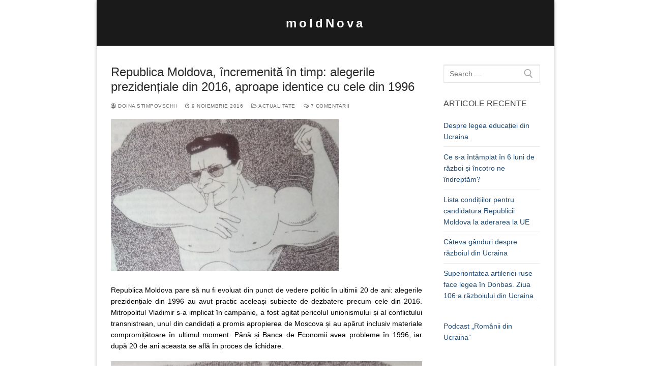

--- FILE ---
content_type: text/html; charset=UTF-8
request_url: http://moldnova.eu/ro/republica-moldova-incremenita-timp-alegerile-prezidentiale-din-2016-aproape-identice-cu-cele-din-1996-9193.html/
body_size: 26279
content:
<!doctype html>
<html lang="ro-RO">
<head>
	<meta charset="UTF-8">
	<meta name="viewport" content="width=device-width, initial-scale=1, maximum-scale=10.0, user-scalable=yes">
	<link rel="profile" href="http://gmpg.org/xfn/11">
	<meta name='robots' content='index, follow, max-image-preview:large, max-snippet:-1, max-video-preview:-1' />

	<!-- This site is optimized with the Yoast SEO plugin v18.4.1 - https://yoast.com/wordpress/plugins/seo/ -->
	<title>Republica Moldova, încremenită în timp: alegerile prezidențiale din 2016, aproape identice cu cele din 1996 - moldNova</title>
	<meta name="description" content="Republica Moldova pare să nu fi evoluat din punct de vedere politic în ultimii 20 de ani: alegerile prezidențiale din 1996 au avut practic aceleași" />
	<link rel="canonical" href="http://moldnova.eu/ro/republica-moldova-incremenita-timp-alegerile-prezidentiale-din-2016-aproape-identice-cu-cele-din-1996-9193.html/" />
	<meta property="og:locale" content="ro_RO" />
	<meta property="og:type" content="article" />
	<meta property="og:title" content="Republica Moldova, încremenită în timp: alegerile prezidențiale din 2016, aproape identice cu cele din 1996 - moldNova" />
	<meta property="og:description" content="Republica Moldova pare să nu fi evoluat din punct de vedere politic în ultimii 20 de ani: alegerile prezidențiale din 1996 au avut practic aceleași" />
	<meta property="og:url" content="http://moldnova.eu/ro/republica-moldova-incremenita-timp-alegerile-prezidentiale-din-2016-aproape-identice-cu-cele-din-1996-9193.html/" />
	<meta property="og:site_name" content="moldNova" />
	<meta property="article:publisher" content="https://www.facebook.com/moldnova/" />
	<meta property="article:published_time" content="2016-11-09T05:20:34+00:00" />
	<meta property="article:modified_time" content="2016-11-09T16:22:30+00:00" />
	<meta property="og:image" content="http://moldnova.eu/wp-content/uploads/2016/11/lucinschi-culturist.jpg" />
	<meta property="og:image:width" content="1148" />
	<meta property="og:image:height" content="768" />
	<meta property="og:image:type" content="image/jpeg" />
	<meta name="twitter:card" content="summary" />
	<meta name="twitter:creator" content="@moldnova" />
	<meta name="twitter:site" content="@moldnova" />
	<meta name="twitter:label1" content="Scris de" />
	<meta name="twitter:data1" content="Doina Stimpovschii" />
	<meta name="twitter:label2" content="Timp estimat pentru citire" />
	<meta name="twitter:data2" content="16 minute" />
	<script type="application/ld+json" class="yoast-schema-graph">{"@context":"https://schema.org","@graph":[{"@type":"Organization","@id":"http://moldnova.eu/#organization","name":"moldNova.eu","url":"http://moldnova.eu/","sameAs":["https://www.facebook.com/moldnova/","https://twitter.com/moldnova"],"logo":{"@type":"ImageObject","@id":"http://moldnova.eu/#logo","inLanguage":"ro-RO","url":"http://moldnova.eu/wp-content/uploads/2016/05/logo-moldnova-1.png","contentUrl":"http://moldnova.eu/wp-content/uploads/2016/05/logo-moldnova-1.png","width":414,"height":362,"caption":"moldNova.eu"},"image":{"@id":"http://moldnova.eu/#logo"}},{"@type":"WebSite","@id":"http://moldnova.eu/#website","url":"http://moldnova.eu/","name":"moldNova","description":"de la Prut la Nistru","publisher":{"@id":"http://moldnova.eu/#organization"},"potentialAction":[{"@type":"SearchAction","target":{"@type":"EntryPoint","urlTemplate":"http://moldnova.eu/?s={search_term_string}"},"query-input":"required name=search_term_string"}],"inLanguage":"ro-RO"},{"@type":"ImageObject","@id":"http://moldnova.eu/ro/republica-moldova-incremenita-timp-alegerile-prezidentiale-din-2016-aproape-identice-cu-cele-din-1996-9193.html/#primaryimage","inLanguage":"ro-RO","url":"http://moldnova.eu/wp-content/uploads/2016/11/lucinschi-culturist.jpg","contentUrl":"http://moldnova.eu/wp-content/uploads/2016/11/lucinschi-culturist.jpg","width":1148,"height":768},{"@type":"WebPage","@id":"http://moldnova.eu/ro/republica-moldova-incremenita-timp-alegerile-prezidentiale-din-2016-aproape-identice-cu-cele-din-1996-9193.html/#webpage","url":"http://moldnova.eu/ro/republica-moldova-incremenita-timp-alegerile-prezidentiale-din-2016-aproape-identice-cu-cele-din-1996-9193.html/","name":"Republica Moldova, încremenită în timp: alegerile prezidențiale din 2016, aproape identice cu cele din 1996 - moldNova","isPartOf":{"@id":"http://moldnova.eu/#website"},"primaryImageOfPage":{"@id":"http://moldnova.eu/ro/republica-moldova-incremenita-timp-alegerile-prezidentiale-din-2016-aproape-identice-cu-cele-din-1996-9193.html/#primaryimage"},"datePublished":"2016-11-09T05:20:34+00:00","dateModified":"2016-11-09T16:22:30+00:00","description":"Republica Moldova pare să nu fi evoluat din punct de vedere politic în ultimii 20 de ani: alegerile prezidențiale din 1996 au avut practic aceleași","breadcrumb":{"@id":"http://moldnova.eu/ro/republica-moldova-incremenita-timp-alegerile-prezidentiale-din-2016-aproape-identice-cu-cele-din-1996-9193.html/#breadcrumb"},"inLanguage":"ro-RO","potentialAction":[{"@type":"ReadAction","target":["http://moldnova.eu/ro/republica-moldova-incremenita-timp-alegerile-prezidentiale-din-2016-aproape-identice-cu-cele-din-1996-9193.html/"]}]},{"@type":"BreadcrumbList","@id":"http://moldnova.eu/ro/republica-moldova-incremenita-timp-alegerile-prezidentiale-din-2016-aproape-identice-cu-cele-din-1996-9193.html/#breadcrumb","itemListElement":[{"@type":"ListItem","position":1,"name":"Acasă","item":"http://moldnova.eu/"},{"@type":"ListItem","position":2,"name":"Republica Moldova, încremenită în timp: alegerile prezidențiale din 2016, aproape identice cu cele din 1996"}]},{"@type":"Article","@id":"http://moldnova.eu/ro/republica-moldova-incremenita-timp-alegerile-prezidentiale-din-2016-aproape-identice-cu-cele-din-1996-9193.html/#article","isPartOf":{"@id":"http://moldnova.eu/ro/republica-moldova-incremenita-timp-alegerile-prezidentiale-din-2016-aproape-identice-cu-cele-din-1996-9193.html/#webpage"},"author":{"@id":"http://moldnova.eu/#/schema/person/9af3128809ec1c293aefcdd31225e416"},"headline":"Republica Moldova, încremenită în timp: alegerile prezidențiale din 2016, aproape identice cu cele din 1996","datePublished":"2016-11-09T05:20:34+00:00","dateModified":"2016-11-09T16:22:30+00:00","mainEntityOfPage":{"@id":"http://moldnova.eu/ro/republica-moldova-incremenita-timp-alegerile-prezidentiale-din-2016-aproape-identice-cu-cele-din-1996-9193.html/#webpage"},"wordCount":3250,"commentCount":7,"publisher":{"@id":"http://moldnova.eu/#organization"},"image":{"@id":"http://moldnova.eu/ro/republica-moldova-incremenita-timp-alegerile-prezidentiale-din-2016-aproape-identice-cu-cele-din-1996-9193.html/#primaryimage"},"thumbnailUrl":"http://moldnova.eu/wp-content/uploads/2016/11/lucinschi-culturist.jpg","keywords":["alegeri prezidentiale republica moldova","campania electorala republica moldova 1996","mircea snegur","Petru Lucinschi"],"articleSection":["Actualitate"],"inLanguage":"ro-RO","potentialAction":[{"@type":"CommentAction","name":"Comment","target":["http://moldnova.eu/ro/republica-moldova-incremenita-timp-alegerile-prezidentiale-din-2016-aproape-identice-cu-cele-din-1996-9193.html/#respond"]}]},{"@type":"Person","@id":"http://moldnova.eu/#/schema/person/9af3128809ec1c293aefcdd31225e416","name":"Doina Stimpovschii","url":"http://moldnova.eu/ro/author/stimpovschii/"}]}</script>
	<!-- / Yoast SEO plugin. -->


<link rel='dns-prefetch' href='//s.w.org' />
<script type="text/javascript">
window._wpemojiSettings = {"baseUrl":"https:\/\/s.w.org\/images\/core\/emoji\/13.1.0\/72x72\/","ext":".png","svgUrl":"https:\/\/s.w.org\/images\/core\/emoji\/13.1.0\/svg\/","svgExt":".svg","source":{"concatemoji":"http:\/\/moldnova.eu\/wp-includes\/js\/wp-emoji-release.min.js?ver=5.9.12"}};
/*! This file is auto-generated */
!function(e,a,t){var n,r,o,i=a.createElement("canvas"),p=i.getContext&&i.getContext("2d");function s(e,t){var a=String.fromCharCode;p.clearRect(0,0,i.width,i.height),p.fillText(a.apply(this,e),0,0);e=i.toDataURL();return p.clearRect(0,0,i.width,i.height),p.fillText(a.apply(this,t),0,0),e===i.toDataURL()}function c(e){var t=a.createElement("script");t.src=e,t.defer=t.type="text/javascript",a.getElementsByTagName("head")[0].appendChild(t)}for(o=Array("flag","emoji"),t.supports={everything:!0,everythingExceptFlag:!0},r=0;r<o.length;r++)t.supports[o[r]]=function(e){if(!p||!p.fillText)return!1;switch(p.textBaseline="top",p.font="600 32px Arial",e){case"flag":return s([127987,65039,8205,9895,65039],[127987,65039,8203,9895,65039])?!1:!s([55356,56826,55356,56819],[55356,56826,8203,55356,56819])&&!s([55356,57332,56128,56423,56128,56418,56128,56421,56128,56430,56128,56423,56128,56447],[55356,57332,8203,56128,56423,8203,56128,56418,8203,56128,56421,8203,56128,56430,8203,56128,56423,8203,56128,56447]);case"emoji":return!s([10084,65039,8205,55357,56613],[10084,65039,8203,55357,56613])}return!1}(o[r]),t.supports.everything=t.supports.everything&&t.supports[o[r]],"flag"!==o[r]&&(t.supports.everythingExceptFlag=t.supports.everythingExceptFlag&&t.supports[o[r]]);t.supports.everythingExceptFlag=t.supports.everythingExceptFlag&&!t.supports.flag,t.DOMReady=!1,t.readyCallback=function(){t.DOMReady=!0},t.supports.everything||(n=function(){t.readyCallback()},a.addEventListener?(a.addEventListener("DOMContentLoaded",n,!1),e.addEventListener("load",n,!1)):(e.attachEvent("onload",n),a.attachEvent("onreadystatechange",function(){"complete"===a.readyState&&t.readyCallback()})),(n=t.source||{}).concatemoji?c(n.concatemoji):n.wpemoji&&n.twemoji&&(c(n.twemoji),c(n.wpemoji)))}(window,document,window._wpemojiSettings);
</script>
<style type="text/css">
img.wp-smiley,
img.emoji {
	display: inline !important;
	border: none !important;
	box-shadow: none !important;
	height: 1em !important;
	width: 1em !important;
	margin: 0 0.07em !important;
	vertical-align: -0.1em !important;
	background: none !important;
	padding: 0 !important;
}
</style>
	<link rel='stylesheet' id='wp-block-library-css'  href='http://moldnova.eu/wp-includes/css/dist/block-library/style.min.css?ver=5.9.12' type='text/css' media='all' />
<style id='global-styles-inline-css' type='text/css'>
body{--wp--preset--color--black: #000000;--wp--preset--color--cyan-bluish-gray: #abb8c3;--wp--preset--color--white: #ffffff;--wp--preset--color--pale-pink: #f78da7;--wp--preset--color--vivid-red: #cf2e2e;--wp--preset--color--luminous-vivid-orange: #ff6900;--wp--preset--color--luminous-vivid-amber: #fcb900;--wp--preset--color--light-green-cyan: #7bdcb5;--wp--preset--color--vivid-green-cyan: #00d084;--wp--preset--color--pale-cyan-blue: #8ed1fc;--wp--preset--color--vivid-cyan-blue: #0693e3;--wp--preset--color--vivid-purple: #9b51e0;--wp--preset--gradient--vivid-cyan-blue-to-vivid-purple: linear-gradient(135deg,rgba(6,147,227,1) 0%,rgb(155,81,224) 100%);--wp--preset--gradient--light-green-cyan-to-vivid-green-cyan: linear-gradient(135deg,rgb(122,220,180) 0%,rgb(0,208,130) 100%);--wp--preset--gradient--luminous-vivid-amber-to-luminous-vivid-orange: linear-gradient(135deg,rgba(252,185,0,1) 0%,rgba(255,105,0,1) 100%);--wp--preset--gradient--luminous-vivid-orange-to-vivid-red: linear-gradient(135deg,rgba(255,105,0,1) 0%,rgb(207,46,46) 100%);--wp--preset--gradient--very-light-gray-to-cyan-bluish-gray: linear-gradient(135deg,rgb(238,238,238) 0%,rgb(169,184,195) 100%);--wp--preset--gradient--cool-to-warm-spectrum: linear-gradient(135deg,rgb(74,234,220) 0%,rgb(151,120,209) 20%,rgb(207,42,186) 40%,rgb(238,44,130) 60%,rgb(251,105,98) 80%,rgb(254,248,76) 100%);--wp--preset--gradient--blush-light-purple: linear-gradient(135deg,rgb(255,206,236) 0%,rgb(152,150,240) 100%);--wp--preset--gradient--blush-bordeaux: linear-gradient(135deg,rgb(254,205,165) 0%,rgb(254,45,45) 50%,rgb(107,0,62) 100%);--wp--preset--gradient--luminous-dusk: linear-gradient(135deg,rgb(255,203,112) 0%,rgb(199,81,192) 50%,rgb(65,88,208) 100%);--wp--preset--gradient--pale-ocean: linear-gradient(135deg,rgb(255,245,203) 0%,rgb(182,227,212) 50%,rgb(51,167,181) 100%);--wp--preset--gradient--electric-grass: linear-gradient(135deg,rgb(202,248,128) 0%,rgb(113,206,126) 100%);--wp--preset--gradient--midnight: linear-gradient(135deg,rgb(2,3,129) 0%,rgb(40,116,252) 100%);--wp--preset--duotone--dark-grayscale: url('#wp-duotone-dark-grayscale');--wp--preset--duotone--grayscale: url('#wp-duotone-grayscale');--wp--preset--duotone--purple-yellow: url('#wp-duotone-purple-yellow');--wp--preset--duotone--blue-red: url('#wp-duotone-blue-red');--wp--preset--duotone--midnight: url('#wp-duotone-midnight');--wp--preset--duotone--magenta-yellow: url('#wp-duotone-magenta-yellow');--wp--preset--duotone--purple-green: url('#wp-duotone-purple-green');--wp--preset--duotone--blue-orange: url('#wp-duotone-blue-orange');--wp--preset--font-size--small: 13px;--wp--preset--font-size--medium: 20px;--wp--preset--font-size--large: 36px;--wp--preset--font-size--x-large: 42px;}.has-black-color{color: var(--wp--preset--color--black) !important;}.has-cyan-bluish-gray-color{color: var(--wp--preset--color--cyan-bluish-gray) !important;}.has-white-color{color: var(--wp--preset--color--white) !important;}.has-pale-pink-color{color: var(--wp--preset--color--pale-pink) !important;}.has-vivid-red-color{color: var(--wp--preset--color--vivid-red) !important;}.has-luminous-vivid-orange-color{color: var(--wp--preset--color--luminous-vivid-orange) !important;}.has-luminous-vivid-amber-color{color: var(--wp--preset--color--luminous-vivid-amber) !important;}.has-light-green-cyan-color{color: var(--wp--preset--color--light-green-cyan) !important;}.has-vivid-green-cyan-color{color: var(--wp--preset--color--vivid-green-cyan) !important;}.has-pale-cyan-blue-color{color: var(--wp--preset--color--pale-cyan-blue) !important;}.has-vivid-cyan-blue-color{color: var(--wp--preset--color--vivid-cyan-blue) !important;}.has-vivid-purple-color{color: var(--wp--preset--color--vivid-purple) !important;}.has-black-background-color{background-color: var(--wp--preset--color--black) !important;}.has-cyan-bluish-gray-background-color{background-color: var(--wp--preset--color--cyan-bluish-gray) !important;}.has-white-background-color{background-color: var(--wp--preset--color--white) !important;}.has-pale-pink-background-color{background-color: var(--wp--preset--color--pale-pink) !important;}.has-vivid-red-background-color{background-color: var(--wp--preset--color--vivid-red) !important;}.has-luminous-vivid-orange-background-color{background-color: var(--wp--preset--color--luminous-vivid-orange) !important;}.has-luminous-vivid-amber-background-color{background-color: var(--wp--preset--color--luminous-vivid-amber) !important;}.has-light-green-cyan-background-color{background-color: var(--wp--preset--color--light-green-cyan) !important;}.has-vivid-green-cyan-background-color{background-color: var(--wp--preset--color--vivid-green-cyan) !important;}.has-pale-cyan-blue-background-color{background-color: var(--wp--preset--color--pale-cyan-blue) !important;}.has-vivid-cyan-blue-background-color{background-color: var(--wp--preset--color--vivid-cyan-blue) !important;}.has-vivid-purple-background-color{background-color: var(--wp--preset--color--vivid-purple) !important;}.has-black-border-color{border-color: var(--wp--preset--color--black) !important;}.has-cyan-bluish-gray-border-color{border-color: var(--wp--preset--color--cyan-bluish-gray) !important;}.has-white-border-color{border-color: var(--wp--preset--color--white) !important;}.has-pale-pink-border-color{border-color: var(--wp--preset--color--pale-pink) !important;}.has-vivid-red-border-color{border-color: var(--wp--preset--color--vivid-red) !important;}.has-luminous-vivid-orange-border-color{border-color: var(--wp--preset--color--luminous-vivid-orange) !important;}.has-luminous-vivid-amber-border-color{border-color: var(--wp--preset--color--luminous-vivid-amber) !important;}.has-light-green-cyan-border-color{border-color: var(--wp--preset--color--light-green-cyan) !important;}.has-vivid-green-cyan-border-color{border-color: var(--wp--preset--color--vivid-green-cyan) !important;}.has-pale-cyan-blue-border-color{border-color: var(--wp--preset--color--pale-cyan-blue) !important;}.has-vivid-cyan-blue-border-color{border-color: var(--wp--preset--color--vivid-cyan-blue) !important;}.has-vivid-purple-border-color{border-color: var(--wp--preset--color--vivid-purple) !important;}.has-vivid-cyan-blue-to-vivid-purple-gradient-background{background: var(--wp--preset--gradient--vivid-cyan-blue-to-vivid-purple) !important;}.has-light-green-cyan-to-vivid-green-cyan-gradient-background{background: var(--wp--preset--gradient--light-green-cyan-to-vivid-green-cyan) !important;}.has-luminous-vivid-amber-to-luminous-vivid-orange-gradient-background{background: var(--wp--preset--gradient--luminous-vivid-amber-to-luminous-vivid-orange) !important;}.has-luminous-vivid-orange-to-vivid-red-gradient-background{background: var(--wp--preset--gradient--luminous-vivid-orange-to-vivid-red) !important;}.has-very-light-gray-to-cyan-bluish-gray-gradient-background{background: var(--wp--preset--gradient--very-light-gray-to-cyan-bluish-gray) !important;}.has-cool-to-warm-spectrum-gradient-background{background: var(--wp--preset--gradient--cool-to-warm-spectrum) !important;}.has-blush-light-purple-gradient-background{background: var(--wp--preset--gradient--blush-light-purple) !important;}.has-blush-bordeaux-gradient-background{background: var(--wp--preset--gradient--blush-bordeaux) !important;}.has-luminous-dusk-gradient-background{background: var(--wp--preset--gradient--luminous-dusk) !important;}.has-pale-ocean-gradient-background{background: var(--wp--preset--gradient--pale-ocean) !important;}.has-electric-grass-gradient-background{background: var(--wp--preset--gradient--electric-grass) !important;}.has-midnight-gradient-background{background: var(--wp--preset--gradient--midnight) !important;}.has-small-font-size{font-size: var(--wp--preset--font-size--small) !important;}.has-medium-font-size{font-size: var(--wp--preset--font-size--medium) !important;}.has-large-font-size{font-size: var(--wp--preset--font-size--large) !important;}.has-x-large-font-size{font-size: var(--wp--preset--font-size--x-large) !important;}
</style>
<link rel='stylesheet' id='font-awesome-css'  href='http://moldnova.eu/wp-content/themes/customify/assets/fonts/font-awesome/css/font-awesome.min.css?ver=5.0.0' type='text/css' media='all' />
<link rel='stylesheet' id='customify-style-css'  href='http://moldnova.eu/wp-content/themes/customify/style.min.css?ver=0.3.7' type='text/css' media='all' />
<style id='customify-style-inline-css' type='text/css'>
.customify-container, .layout-contained, .site-framed .site, .site-boxed .site { max-width: 900px; } .main-layout-content .entry-content > .alignwide { width: calc( 900px - 4em ); max-width: 100vw;  }.header-top .header--row-inner,.button,button,button.button,input[type="button"],input[type="reset"],input[type="submit"],.button:not(.components-button):not(.customize-partial-edit-shortcut-button), input[type="button"]:not(.components-button):not(.customize-partial-edit-shortcut-button),input[type="reset"]:not(.components-button):not(.customize-partial-edit-shortcut-button), input[type="submit"]:not(.components-button):not(.customize-partial-edit-shortcut-button),.pagination .nav-links > *:hover,.pagination .nav-links span,.nav-menu-desktop.style-full-height .primary-menu-ul > li.current-menu-item > a, .nav-menu-desktop.style-full-height .primary-menu-ul > li.current-menu-ancestor > a,.nav-menu-desktop.style-full-height .primary-menu-ul > li > a:hover,.posts-layout .readmore-button:hover{    background-color: #235787;}.posts-layout .readmore-button {color: #235787;}.pagination .nav-links > *:hover,.pagination .nav-links span,.entry-single .tags-links a:hover, .entry-single .cat-links a:hover,.posts-layout .readmore-button,.posts-layout .readmore-button:hover{    border-color: #235787;}.customify-builder-btn{    background-color: #c3512f;}body{    color: #000000;}abbr, acronym {    border-bottom-color: #000000;}a                   {                    color: #1e4b75;}a:hover, a:focus,.link-meta:hover, .link-meta a:hover{    color: #111111;}h2 + h3, .comments-area h2 + .comments-title, .h2 + h3, .comments-area .h2 + .comments-title, .page-breadcrumb {    border-top-color: #eaecee;}blockquote,.site-content .widget-area .menu li.current-menu-item > a:before{    border-left-color: #eaecee;}@media screen and (min-width: 64em) {    .comment-list .children li.comment {        border-left-color: #eaecee;    }    .comment-list .children li.comment:after {        background-color: #eaecee;    }}.page-titlebar, .page-breadcrumb,.posts-layout .entry-inner {    border-bottom-color: #eaecee;}.header-search-form .search-field,.entry-content .page-links a,.header-search-modal,.pagination .nav-links > *,.entry-footer .tags-links a, .entry-footer .cat-links a,.search .content-area article,.site-content .widget-area .menu li.current-menu-item > a,.posts-layout .entry-inner,.post-navigation .nav-links,article.comment .comment-meta,.widget-area .widget_pages li a, .widget-area .widget_categories li a, .widget-area .widget_archive li a, .widget-area .widget_meta li a, .widget-area .widget_nav_menu li a, .widget-area .widget_product_categories li a, .widget-area .widget_recent_entries li a, .widget-area .widget_rss li a,.widget-area .widget_recent_comments li{    border-color: #eaecee;}.header-search-modal::before {    border-top-color: #eaecee;    border-left-color: #eaecee;}@media screen and (min-width: 48em) {    .content-sidebar.sidebar_vertical_border .content-area {        border-right-color: #eaecee;    }    .sidebar-content.sidebar_vertical_border .content-area {        border-left-color: #eaecee;    }    .sidebar-sidebar-content.sidebar_vertical_border .sidebar-primary {        border-right-color: #eaecee;    }    .sidebar-sidebar-content.sidebar_vertical_border .sidebar-secondary {        border-right-color: #eaecee;    }    .content-sidebar-sidebar.sidebar_vertical_border .sidebar-primary {        border-left-color: #eaecee;    }    .content-sidebar-sidebar.sidebar_vertical_border .sidebar-secondary {        border-left-color: #eaecee;    }    .sidebar-content-sidebar.sidebar_vertical_border .content-area {        border-left-color: #eaecee;        border-right-color: #eaecee;    }    .sidebar-content-sidebar.sidebar_vertical_border .content-area {        border-left-color: #eaecee;        border-right-color: #eaecee;    }}article.comment .comment-post-author {background: #6d6d6d;}.pagination .nav-links > *,.link-meta, .link-meta a,.color-meta,.entry-single .tags-links:before, .entry-single .cats-links:before{    color: #6d6d6d;}h1, h2, h3, h4, h5, h6 { color: #2b2b2b;}.site-content .widget-title { color: #444444;}body {font-family: "Arial";font-style: normal;font-size: 14px;}h1, h2, h3, h4, h5, h6, .h1, .h2, .h3, .h4, .h5, .h6 {font-family: "Arial";font-style: normal;font-weight: 500;}.site-branding .site-title, .site-branding .site-title a {font-family: "Arial";text-transform: none;font-size: 24px;letter-spacing: 5px;}.site-branding .site-description {text-transform: none;}.entry-content h1, .wp-block h1, .entry-single .entry-title {font-family: "Arial";font-style: normal;text-transform: none;font-size: 24px;}.entry-content h2, .wp-block h2 {font-family: "Arial";font-size: 20px;}#page-cover {background-image: url("http://moldnova.eu/wp-content/themes/customify/assets/images/default-cover.jpg");}.sub-menu .li-duplicator {display:none !important;}.header-search_icon-item .header-search-modal  {border-style: solid;} .header-search_icon-item .search-field  {border-style: solid;} .dark-mode .header-search_box-item .search-form-fields, .header-search_box-item .search-form-fields  {border-style: solid;} body  {background-color: #FFFFFF;} .site-content .content-area  {background-color: #FFFFFF;} /* CSS for desktop */#page-cover {text-align: center;}#page-cover .page-cover-inner {min-height: 300px;}#page-titlebar {text-align: center;}.header--row.header-top .customify-grid, .header--row.header-top .style-full-height .primary-menu-ul > li > a {min-height: 0px;}.header--row.header-main .customify-grid, .header--row.header-main .style-full-height .primary-menu-ul > li > a {min-height: 90px;}.header--row.header-bottom .customify-grid, .header--row.header-bottom .style-full-height .primary-menu-ul > li > a {min-height: 55px;}.header--row .builder-first--nav-icon {text-align: right;}.header-search_icon-item .search-submit {margin-left: -40px;}.header-search_box-item .search-submit{margin-left: -40px;} .header-search_box-item .woo_bootster_search .search-submit{margin-left: -40px;} .header-search_box-item .header-search-form button.search-submit{margin-left:-40px;}.header--row .builder-first--primary-menu {text-align: right;}/* CSS for tablet */@media screen and (max-width: 1024px) { #page-cover .page-cover-inner {min-height: 250px;}.header--row .builder-first--nav-icon {text-align: right;}.header-search_icon-item .search-submit {margin-left: -40px;}.header-search_box-item .search-submit{margin-left: -40px;} .header-search_box-item .woo_bootster_search .search-submit{margin-left: -40px;} .header-search_box-item .header-search-form button.search-submit{margin-left:-40px;} }/* CSS for mobile */@media screen and (max-width: 568px) { .site-branding .site-title, .site-branding .site-title a {font-size: 40px;}.entry-content h1, .wp-block h1, .entry-single .entry-title {font-size: 24px;}#page-cover .page-cover-inner {min-height: 200px;}#page-titlebar {text-align: center;}.header--row.header-top .customify-grid, .header--row.header-top .style-full-height .primary-menu-ul > li > a {min-height: 33px;}.header--row .builder-first--nav-icon {text-align: right;}.header-search_icon-item .search-submit {margin-left: -40px;}.header-search_box-item .search-submit{margin-left: -40px;} .header-search_box-item .woo_bootster_search .search-submit{margin-left: -40px;} .header-search_box-item .header-search-form button.search-submit{margin-left:-40px;} }
</style>
<link rel="https://api.w.org/" href="http://moldnova.eu/wp-json/" /><link rel="alternate" type="application/json" href="http://moldnova.eu/wp-json/wp/v2/posts/9193" /><link rel="EditURI" type="application/rsd+xml" title="RSD" href="http://moldnova.eu/xmlrpc.php?rsd" />
<link rel="wlwmanifest" type="application/wlwmanifest+xml" href="http://moldnova.eu/wp-includes/wlwmanifest.xml" /> 
<meta name="generator" content="WordPress 5.9.12" />
<link rel='shortlink' href='http://moldnova.eu/?p=9193' />
<link rel="alternate" type="application/json+oembed" href="http://moldnova.eu/wp-json/oembed/1.0/embed?url=http%3A%2F%2Fmoldnova.eu%2Fro%2Frepublica-moldova-incremenita-timp-alegerile-prezidentiale-din-2016-aproape-identice-cu-cele-din-1996-9193.html%2F" />
<link rel="alternate" type="text/xml+oembed" href="http://moldnova.eu/wp-json/oembed/1.0/embed?url=http%3A%2F%2Fmoldnova.eu%2Fro%2Frepublica-moldova-incremenita-timp-alegerile-prezidentiale-din-2016-aproape-identice-cu-cele-din-1996-9193.html%2F&#038;format=xml" />
<script type="text/javascript"><!--
function powerpress_pinw(pinw_url){window.open(pinw_url, 'PowerPressPlayer','toolbar=0,status=0,resizable=1,width=460,height=320');	return false;}
//-->
</script>
<link rel="pingback" href="http://moldnova.eu/xmlrpc.php"><link rel="icon" href="http://moldnova.eu/wp-content/uploads/2016/05/logo-moldnova-1-100x100.png" sizes="32x32" />
<link rel="icon" href="http://moldnova.eu/wp-content/uploads/2016/05/logo-moldnova-1-200x200.png" sizes="192x192" />
<link rel="apple-touch-icon" href="http://moldnova.eu/wp-content/uploads/2016/05/logo-moldnova-1-200x200.png" />
<meta name="msapplication-TileImage" content="http://moldnova.eu/wp-content/uploads/2016/05/logo-moldnova-1.png" />
	
	<!-- Global site tag (gtag.js) - Google Analytics -->
<script async src="https://www.googletagmanager.com/gtag/js?id=UA-77386789-1"></script>
<script>
  window.dataLayer = window.dataLayer || [];
  function gtag(){dataLayer.push(arguments);}
  gtag('js', new Date());

  gtag('config', 'UA-77386789-1');
</script>

	
</head>

<body class="post-template-default single single-post postid-9193 single-format-standard content-sidebar main-layout-content-sidebar site-boxed menu_sidebar_dropdown">
<svg xmlns="http://www.w3.org/2000/svg" viewBox="0 0 0 0" width="0" height="0" focusable="false" role="none" style="visibility: hidden; position: absolute; left: -9999px; overflow: hidden;" ><defs><filter id="wp-duotone-dark-grayscale"><feColorMatrix color-interpolation-filters="sRGB" type="matrix" values=" .299 .587 .114 0 0 .299 .587 .114 0 0 .299 .587 .114 0 0 .299 .587 .114 0 0 " /><feComponentTransfer color-interpolation-filters="sRGB" ><feFuncR type="table" tableValues="0 0.49803921568627" /><feFuncG type="table" tableValues="0 0.49803921568627" /><feFuncB type="table" tableValues="0 0.49803921568627" /><feFuncA type="table" tableValues="1 1" /></feComponentTransfer><feComposite in2="SourceGraphic" operator="in" /></filter></defs></svg><svg xmlns="http://www.w3.org/2000/svg" viewBox="0 0 0 0" width="0" height="0" focusable="false" role="none" style="visibility: hidden; position: absolute; left: -9999px; overflow: hidden;" ><defs><filter id="wp-duotone-grayscale"><feColorMatrix color-interpolation-filters="sRGB" type="matrix" values=" .299 .587 .114 0 0 .299 .587 .114 0 0 .299 .587 .114 0 0 .299 .587 .114 0 0 " /><feComponentTransfer color-interpolation-filters="sRGB" ><feFuncR type="table" tableValues="0 1" /><feFuncG type="table" tableValues="0 1" /><feFuncB type="table" tableValues="0 1" /><feFuncA type="table" tableValues="1 1" /></feComponentTransfer><feComposite in2="SourceGraphic" operator="in" /></filter></defs></svg><svg xmlns="http://www.w3.org/2000/svg" viewBox="0 0 0 0" width="0" height="0" focusable="false" role="none" style="visibility: hidden; position: absolute; left: -9999px; overflow: hidden;" ><defs><filter id="wp-duotone-purple-yellow"><feColorMatrix color-interpolation-filters="sRGB" type="matrix" values=" .299 .587 .114 0 0 .299 .587 .114 0 0 .299 .587 .114 0 0 .299 .587 .114 0 0 " /><feComponentTransfer color-interpolation-filters="sRGB" ><feFuncR type="table" tableValues="0.54901960784314 0.98823529411765" /><feFuncG type="table" tableValues="0 1" /><feFuncB type="table" tableValues="0.71764705882353 0.25490196078431" /><feFuncA type="table" tableValues="1 1" /></feComponentTransfer><feComposite in2="SourceGraphic" operator="in" /></filter></defs></svg><svg xmlns="http://www.w3.org/2000/svg" viewBox="0 0 0 0" width="0" height="0" focusable="false" role="none" style="visibility: hidden; position: absolute; left: -9999px; overflow: hidden;" ><defs><filter id="wp-duotone-blue-red"><feColorMatrix color-interpolation-filters="sRGB" type="matrix" values=" .299 .587 .114 0 0 .299 .587 .114 0 0 .299 .587 .114 0 0 .299 .587 .114 0 0 " /><feComponentTransfer color-interpolation-filters="sRGB" ><feFuncR type="table" tableValues="0 1" /><feFuncG type="table" tableValues="0 0.27843137254902" /><feFuncB type="table" tableValues="0.5921568627451 0.27843137254902" /><feFuncA type="table" tableValues="1 1" /></feComponentTransfer><feComposite in2="SourceGraphic" operator="in" /></filter></defs></svg><svg xmlns="http://www.w3.org/2000/svg" viewBox="0 0 0 0" width="0" height="0" focusable="false" role="none" style="visibility: hidden; position: absolute; left: -9999px; overflow: hidden;" ><defs><filter id="wp-duotone-midnight"><feColorMatrix color-interpolation-filters="sRGB" type="matrix" values=" .299 .587 .114 0 0 .299 .587 .114 0 0 .299 .587 .114 0 0 .299 .587 .114 0 0 " /><feComponentTransfer color-interpolation-filters="sRGB" ><feFuncR type="table" tableValues="0 0" /><feFuncG type="table" tableValues="0 0.64705882352941" /><feFuncB type="table" tableValues="0 1" /><feFuncA type="table" tableValues="1 1" /></feComponentTransfer><feComposite in2="SourceGraphic" operator="in" /></filter></defs></svg><svg xmlns="http://www.w3.org/2000/svg" viewBox="0 0 0 0" width="0" height="0" focusable="false" role="none" style="visibility: hidden; position: absolute; left: -9999px; overflow: hidden;" ><defs><filter id="wp-duotone-magenta-yellow"><feColorMatrix color-interpolation-filters="sRGB" type="matrix" values=" .299 .587 .114 0 0 .299 .587 .114 0 0 .299 .587 .114 0 0 .299 .587 .114 0 0 " /><feComponentTransfer color-interpolation-filters="sRGB" ><feFuncR type="table" tableValues="0.78039215686275 1" /><feFuncG type="table" tableValues="0 0.94901960784314" /><feFuncB type="table" tableValues="0.35294117647059 0.47058823529412" /><feFuncA type="table" tableValues="1 1" /></feComponentTransfer><feComposite in2="SourceGraphic" operator="in" /></filter></defs></svg><svg xmlns="http://www.w3.org/2000/svg" viewBox="0 0 0 0" width="0" height="0" focusable="false" role="none" style="visibility: hidden; position: absolute; left: -9999px; overflow: hidden;" ><defs><filter id="wp-duotone-purple-green"><feColorMatrix color-interpolation-filters="sRGB" type="matrix" values=" .299 .587 .114 0 0 .299 .587 .114 0 0 .299 .587 .114 0 0 .299 .587 .114 0 0 " /><feComponentTransfer color-interpolation-filters="sRGB" ><feFuncR type="table" tableValues="0.65098039215686 0.40392156862745" /><feFuncG type="table" tableValues="0 1" /><feFuncB type="table" tableValues="0.44705882352941 0.4" /><feFuncA type="table" tableValues="1 1" /></feComponentTransfer><feComposite in2="SourceGraphic" operator="in" /></filter></defs></svg><svg xmlns="http://www.w3.org/2000/svg" viewBox="0 0 0 0" width="0" height="0" focusable="false" role="none" style="visibility: hidden; position: absolute; left: -9999px; overflow: hidden;" ><defs><filter id="wp-duotone-blue-orange"><feColorMatrix color-interpolation-filters="sRGB" type="matrix" values=" .299 .587 .114 0 0 .299 .587 .114 0 0 .299 .587 .114 0 0 .299 .587 .114 0 0 " /><feComponentTransfer color-interpolation-filters="sRGB" ><feFuncR type="table" tableValues="0.098039215686275 1" /><feFuncG type="table" tableValues="0 0.66274509803922" /><feFuncB type="table" tableValues="0.84705882352941 0.41960784313725" /><feFuncA type="table" tableValues="1 1" /></feComponentTransfer><feComposite in2="SourceGraphic" operator="in" /></filter></defs></svg><div id="page" class="site box-shadow">
	<a class="skip-link screen-reader-text" href="#site-content">Sari la conținut</a>
	<a class="close is-size-medium  close-panel close-sidebar-panel" href="#">
        <span class="hamburger hamburger--squeeze is-active">
            <span class="hamburger-box">
              <span class="hamburger-inner"><span class="screen-reader-text">Meniu</span></span>
            </span>
        </span>
        <span class="screen-reader-text">Închide</span>
        </a><header id="masthead" class="site-header header-v2"><div id="masthead-inner" class="site-header-inner">							<div  class="header-main header--row layout-fullwidth"  id="cb-row--header-main"  data-row-id="main"  data-show-on="desktop mobile">
								<div class="header--row-inner header-main-inner dark-mode">
									<div class="customify-container">
										<div class="customify-grid  cb-row--desktop hide-on-mobile hide-on-tablet customify-grid-middle"><div class="row-v2 row-v2-main no-left no-right"><div class="col-v2 col-v2-left"></div><div class="col-v2 col-v2-center"><div class="item--inner builder-item--logo" data-section="title_tagline" data-item-id="logo" >		<div class="site-branding logo-top">
			<div class="site-name-desc">						<p class="site-title">
							<a href="http://moldnova.eu/" rel="home">moldNova</a>
						</p>
						</div>		</div><!-- .site-branding -->
		</div></div><div class="col-v2 col-v2-right"></div></div></div><div class="cb-row--mobile hide-on-desktop customify-grid customify-grid-middle"><div class="row-v2 row-v2-main no-left no-right"><div class="col-v2 col-v2-left"></div><div class="col-v2 col-v2-center"><div class="item--inner builder-item--logo" data-section="title_tagline" data-item-id="logo" >		<div class="site-branding logo-top">
			<div class="site-name-desc">						<p class="site-title">
							<a href="http://moldnova.eu/" rel="home">moldNova</a>
						</p>
						</div>		</div><!-- .site-branding -->
		</div></div><div class="col-v2 col-v2-right"></div></div></div>									</div>
								</div>
							</div>
							<div id="header-menu-sidebar" class="header-menu-sidebar menu-sidebar-panel dark-mode"><div id="header-menu-sidebar-bg" class="header-menu-sidebar-bg"><div id="header-menu-sidebar-inner" class="header-menu-sidebar-inner"><div class="builder-item-sidebar mobile-item--html"><div class="item--inner" data-item-id="html" data-section="header_html"><div class="builder-header-html-item item--html"></div></div></div><div class="builder-item-sidebar mobile-item--search_box"><div class="item--inner" data-item-id="search_box" data-section="search_box"><div class="header-search_box-item item--search_box">		<form role="search" class="header-search-form " action="http://moldnova.eu/">
			<div class="search-form-fields">
				<span class="screen-reader-text">Caută după:</span>
				
				<input type="search" class="search-field" placeholder="Caută..." value="" name="s" title="Caută după:" />

							</div>
			<button type="submit" class="search-submit">
				<svg aria-hidden="true" focusable="false" role="presentation" xmlns="http://www.w3.org/2000/svg" width="20" height="21" viewBox="0 0 20 21">
					<path fill="currentColor" fill-rule="evenodd" d="M12.514 14.906a8.264 8.264 0 0 1-4.322 1.21C3.668 16.116 0 12.513 0 8.07 0 3.626 3.668.023 8.192.023c4.525 0 8.193 3.603 8.193 8.047 0 2.033-.769 3.89-2.035 5.307l4.999 5.552-1.775 1.597-5.06-5.62zm-4.322-.843c3.37 0 6.102-2.684 6.102-5.993 0-3.31-2.732-5.994-6.102-5.994S2.09 4.76 2.09 8.07c0 3.31 2.732 5.993 6.102 5.993z"></path>
				</svg>
			</button>
		</form>
		</div></div></div><div class="builder-item-sidebar mobile-item--primary-menu mobile-item--menu "><div class="item--inner" data-item-id="primary-menu" data-section="header_menu_primary"><nav  id="site-navigation-sidebar-mobile" class="site-navigation primary-menu primary-menu-sidebar nav-menu-mobile primary-menu-mobile style-plain"></nav></div></div><div class="builder-item-sidebar mobile-item--social-icons"><div class="item--inner" data-item-id="social-icons" data-section="header_social_icons"><ul class="header-social-icons customify-builder-social-icons color-default"><li><a class="social-icon-facebook shape-circle" rel="nofollow noopener" target="_blank" href="#"><i class="icon fa fa-facebook" title="Facebook"></i></a></li><li><a class="social-icon-twitter shape-circle" rel="nofollow noopener" target="_blank" href="#"><i class="icon fa fa-twitter" title="Twitter"></i></a></li><li><a class="social-icon-youtube-play shape-circle" rel="nofollow noopener" target="_blank" href="#"><i class="icon fa fa-youtube-play" title="Youtube"></i></a></li><li><a class="social-icon-instagram shape-circle" rel="nofollow noopener" target="_blank" href="#"><i class="icon fa fa-instagram" title="Instagram"></i></a></li><li><a class="social-icon-pinterest shape-circle" rel="nofollow noopener" target="_blank" href="#"><i class="icon fa fa-pinterest" title="Pinterest"></i></a></li></ul></div></div><div class="builder-item-sidebar mobile-item--button"><div class="item--inner" data-item-id="button" data-section="header_button"><a href="" class="item--button customify-btn customify-builder-btn is-icon-before">Buton</a></div></div></div></div></div></div></header>	<div id="site-content" class="site-content">
		<div class="customify-container">
			<div class="customify-grid">
				<main id="main" class="content-area customify-col-9_sm-12">
						<div class="content-inner">
				<article id="post-9193" class="entry entry-single post-9193 post type-post status-publish format-standard has-post-thumbnail hentry category-actualitate tag-alegeri-prezidentiale-republica-moldova tag-campania-electorala-republica-moldova-1996 tag-mircea-snegur tag-petru-lucinschi">
			<h1 class="entry-title entry--item h2">Republica Moldova, încremenită în timp: alegerile prezidențiale din 2016, aproape identice cu cele din 1996</h1>			<div class="entry-meta entry--item text-uppercase text-xsmall link-meta">
				<span class="meta-item byline"> <span class="author vcard"><a class="url fn n" href="http://moldnova.eu/ro/author/stimpovschii/"><i class="fa fa-user-circle-o"></i> Doina Stimpovschii</a></span></span><span class="sep"></span><span class="meta-item posted-on"><a href="http://moldnova.eu/ro/republica-moldova-incremenita-timp-alegerile-prezidentiale-din-2016-aproape-identice-cu-cele-din-1996-9193.html/" rel="bookmark"><i class="fa fa-clock-o" aria-hidden="true"></i> <time class="entry-date published" datetime="2016-11-09T07:20:34+03:00">9 noiembrie 2016</time></a></span><span class="sep"></span><span class="meta-item meta-cat"><a href="http://moldnova.eu/ro/category/actualitate/" rel="tag"><i class="fa fa-folder-open-o" aria-hidden="true"></i> Actualitate</a></span><span class="sep"></span><span class="meta-item comments-link"><a href="http://moldnova.eu/ro/republica-moldova-incremenita-timp-alegerile-prezidentiale-din-2016-aproape-identice-cu-cele-din-1996-9193.html/#comments"><i class="fa fa-comments-o"></i> 7 comentarii</a></span>			</div><!-- .entry-meta -->
						<div class="entry-thumbnail has-thumb">
				<img width="448" height="300" src="http://moldnova.eu/wp-content/uploads/2016/11/lucinschi-culturist-650x435.jpg" class="attachment-large size-large wp-post-image" alt="" srcset="http://moldnova.eu/wp-content/uploads/2016/11/lucinschi-culturist-650x435.jpg 650w, http://moldnova.eu/wp-content/uploads/2016/11/lucinschi-culturist-300x201.jpg 300w, http://moldnova.eu/wp-content/uploads/2016/11/lucinschi-culturist-370x248.jpg 370w, http://moldnova.eu/wp-content/uploads/2016/11/lucinschi-culturist-270x180.jpg 270w, http://moldnova.eu/wp-content/uploads/2016/11/lucinschi-culturist-570x381.jpg 570w, http://moldnova.eu/wp-content/uploads/2016/11/lucinschi-culturist-770x515.jpg 770w, http://moldnova.eu/wp-content/uploads/2016/11/lucinschi-culturist-598x400.jpg 598w, http://moldnova.eu/wp-content/uploads/2016/11/lucinschi-culturist.jpg 1148w" sizes="(max-width: 448px) 100vw, 448px" />			</div>
						<div class="entry-content entry--item">
			<p lang="ro-RO" style="text-align: justify">Republica Moldova pare să nu fi evoluat din punct de vedere politic în ultimii 20 de ani: alegerile prezidențiale din 1996 au avut practic aceleași subiecte de dezbatere precum cele din 2016. Mitropolitul Vladimir s-a implicat în campanie, a fost agitat pericolul unionismului și al conflictului transnistrean, unul din candidați a promis apropierea de Moscova și au apărut inclusiv materiale compromițătoare în ultimul moment. Până și Banca de Economii avea probleme în 1996, iar după 20 de ani aceasta se află în proces de lichidare.<span id="more-9193"></span></p>
<figure id="attachment_9208" aria-describedby="caption-attachment-9208" style="width: 650px" class="wp-caption aligncenter"><img loading="lazy" class="wp-image-9208 size-large" src="http://moldnova.eu/wp-content/uploads/2016/11/lucinschi-culturist-650x435.jpg" alt="lucinschi-culturist" width="650" height="435" srcset="http://moldnova.eu/wp-content/uploads/2016/11/lucinschi-culturist-650x435.jpg 650w, http://moldnova.eu/wp-content/uploads/2016/11/lucinschi-culturist-300x201.jpg 300w, http://moldnova.eu/wp-content/uploads/2016/11/lucinschi-culturist-370x248.jpg 370w, http://moldnova.eu/wp-content/uploads/2016/11/lucinschi-culturist-270x180.jpg 270w, http://moldnova.eu/wp-content/uploads/2016/11/lucinschi-culturist-570x381.jpg 570w, http://moldnova.eu/wp-content/uploads/2016/11/lucinschi-culturist-770x515.jpg 770w, http://moldnova.eu/wp-content/uploads/2016/11/lucinschi-culturist-598x400.jpg 598w, http://moldnova.eu/wp-content/uploads/2016/11/lucinschi-culturist.jpg 1148w" sizes="(max-width: 650px) 100vw, 650px" /><figcaption id="caption-attachment-9208" class="wp-caption-text">Caricatură a lui Petru Lucinschi în campania electorală din 1996.</figcaption></figure>
<p lang="ro-RO" style="text-align: justify">Am mers la bibliotecă și am frunzărit ziarele din cele două săptămâni dinaintea turului decisiv din 1 decembrie 1996 – care avea să fie câștigat de Petru Lucinschi. În cursa către funcția supremă acesta s-a confruntat cu președintele anterior Mircea Snegur.</p>
<p lang="ro-RO" style="text-align: justify">Petru Lucinschi a mizat extrem de mult pe farmecul său personal și a înnebunit toate alegătoarele, în timp ce oponentul său Mircea Snegur a vrut să-și creeze imaginea de om cu frică de Dumnezeu și abilități de mare gospodar. Nu i-a ieșit schema pentru că în ochii moldovencelor, tot Lucinschi era mai gospodar, mai frumos și mai priceput la vorbe. Calitate pe care jurnalistul Constantin Tănase o contesta spunând că „poporul nu-i o fată mare pe care s-o iei cu vorbe dulci”.</p>
<h1 style="text-align: center">Aceeași Mărie cu altă pălărie</h1>
<p lang="ro-RO">În 20 de ani lucrurile nu s-au schimbat prea mult. În 1996 principalele lupte se dădeau în paginile ziarelor. Fiecare publicație își declara în mod deschis susținerea pentru un candidat sau altul.</p>
<p lang="ro-RO" style="text-align: justify">Moldova Suverană, Patria Tânără, Momentul, Săptămâna, Pământ și Oameni erau de partea candidatului independent Petru Lucinschi, iar Țara, Literatura și Arta și Glasul Națiunii se plasau în tabăra candidatului Mircea Snegur. În plus, Petru Lucinschi a beneficiat de sprijinul deschis al presei de limbă rusă.</p>
<p lang="ro-RO" style="text-align: justify">În discuție erau puse aceleași teme controversate: unionismul, relațiile cu Rusia, federalizarea Republicii Moldova &#8211; iar campania electorală se centra pe ideea de viitor și trecut. Mircea Snegur, care se aflase la cârma statului timp de șapte ani însemna trecutul, iar Petru Lucinschi, care ocupa funcția de președinte al Parlamentului era „viitorul și schimbarea”. Multe articole se întitulau simplu și direct: „De ce Lucinschi și nu Snegur” sau „De ce Snegur și nu Lucinschi?”, în funcție de înclinația fiecărei publicații spre un candidat sau altul.</p>
<h1 style="text-align: center">Sperietoarea unirii cu România</h1>
<p style="text-align: justify">Unirea Republicii Moldova cu România a fost un subiect utilizat pe larg de tabăra lui Lucinschi în campania electorală din 1996 pentru a-l portretiza pe Snegur ca unionist. În presa apropiată lui Petru Lucinschi apăreau materiale în care se arăta că revenirea lui Snegur la șefia statului ar însemna distrugerea statalității Republici Moldova, dispariția identității și limbii moldovenești.</p>
<p style="text-align: justify">În materialele electorale ale lui Lucinschi printre argumentele de ce nu ar trebui să fie votat Snegur se strecurau și declarațiile liderului Partidului „România Mare”, Corneliu Vadim Tudor, despre Unire. „În condițiile care s-au creat, Unirea cu Basarabia ar putea avea loc în patru ani”, citat de Tudor în ziarele din noiembrie 1996.</p>
<figure id="attachment_9198" aria-describedby="caption-attachment-9198" style="width: 650px" class="wp-caption aligncenter"><a href="http://moldnova.eu/wp-content/uploads/2016/11/tudor-vadim.jpg"><img loading="lazy" class="size-large wp-image-9198" src="http://moldnova.eu/wp-content/uploads/2016/11/tudor-vadim-650x376.jpg" alt="Citat de Cornl" width="650" height="376" srcset="http://moldnova.eu/wp-content/uploads/2016/11/tudor-vadim-650x376.jpg 650w, http://moldnova.eu/wp-content/uploads/2016/11/tudor-vadim-300x173.jpg 300w, http://moldnova.eu/wp-content/uploads/2016/11/tudor-vadim-370x214.jpg 370w, http://moldnova.eu/wp-content/uploads/2016/11/tudor-vadim-570x330.jpg 570w, http://moldnova.eu/wp-content/uploads/2016/11/tudor-vadim.jpg 671w" sizes="(max-width: 650px) 100vw, 650px" /></a><figcaption id="caption-attachment-9198" class="wp-caption-text">Citat de Corneliu Tudor Vadim în materialele electorale ale lui Lucinschi</figcaption></figure>
<p style="text-align: justify">Ziarul Nezavisimaia Moldova, care îl favoriza pe Lucinschi, a publicat un material „analitic”, pe 22 noiembrie 1996, despre declarațiile lui Mircea Snegur care ar confirma că ultimul ar fi avut viziuni unioniste. Ziariștii au publicat fragmente din gazeta Sovetskaia Moldova și ziarul francez Le Figaro în care Snegur și-a expus viziunile pro-românești. În ziarul sovietic, publicat pe 2 februarie 1991, acesta a spus că românilor din dreapta Prutului li se vor acorda aceleași drepturi sociale ca și românilor din stânga Prutului, iar acest citat a fost utilizat de redacție ca o confirmare a viziunilor lui Snegur. Pentru Le Figaro Snegur declarase că independența Republicii Moldova este o etapă temporară.</p>
<figure id="attachment_9199" aria-describedby="caption-attachment-9199" style="width: 650px" class="wp-caption aligncenter"><a href="http://moldnova.eu/wp-content/uploads/2016/11/lucinschi_unire.jpg"><img loading="lazy" class="size-large wp-image-9199" src="http://moldnova.eu/wp-content/uploads/2016/11/lucinschi_unire-650x426.jpg" alt="Un alt material electoral în care Lucinschi î" width="650" height="426" srcset="http://moldnova.eu/wp-content/uploads/2016/11/lucinschi_unire-650x426.jpg 650w, http://moldnova.eu/wp-content/uploads/2016/11/lucinschi_unire-300x197.jpg 300w, http://moldnova.eu/wp-content/uploads/2016/11/lucinschi_unire-370x242.jpg 370w, http://moldnova.eu/wp-content/uploads/2016/11/lucinschi_unire-570x374.jpg 570w, http://moldnova.eu/wp-content/uploads/2016/11/lucinschi_unire-770x505.jpg 770w, http://moldnova.eu/wp-content/uploads/2016/11/lucinschi_unire-610x400.jpg 610w, http://moldnova.eu/wp-content/uploads/2016/11/lucinschi_unire.jpg 1062w" sizes="(max-width: 650px) 100vw, 650px" /></a><figcaption id="caption-attachment-9199" class="wp-caption-text">„Dacă nu vreți să trăiți în România Mare, ci în Moldova independentă și suverană atunci votați PENTRU Petru Lucinschi”, sloganul din publicitatea electorală apărută în ziarul Kișinevskie Novosti.</figcaption></figure>
<h1 style="text-align: center">Mitropolitul Vladimir, marionetă electorală</h1>
<p style="text-align: justify">Principalii candidați au încercat să câștige încrederea populației inclusiv prin apropierea față de slujitorii Bisericii. Astfel, Mircea Snegur a apărut de câteva ori în public alături de Mitropolitul Vladimir și a oferit un amplu interviu pentru Moldavskie Vedomosti (20 noiembrie 1996), unde și-a expus viziunile spirituale. Acesta spunea jurnaliștilor că la o întâlnire din Costești, raionul Ialoveni, preotul local i-a amintit localnicilor că anume Mircea Snegur a fost persoană care a propus ca religia să fie predată în școli.</p>
<figure id="attachment_9200" aria-describedby="caption-attachment-9200" style="width: 650px" class="wp-caption aligncenter"><a href="http://moldnova.eu/wp-content/uploads/2016/11/snegur_mitropolit.jpg"><img loading="lazy" class="size-large wp-image-9200" src="http://moldnova.eu/wp-content/uploads/2016/11/snegur_mitropolit-650x398.jpg" alt="Mircea Snegur" width="650" height="398" srcset="http://moldnova.eu/wp-content/uploads/2016/11/snegur_mitropolit-650x398.jpg 650w, http://moldnova.eu/wp-content/uploads/2016/11/snegur_mitropolit-300x184.jpg 300w, http://moldnova.eu/wp-content/uploads/2016/11/snegur_mitropolit-370x227.jpg 370w, http://moldnova.eu/wp-content/uploads/2016/11/snegur_mitropolit-570x349.jpg 570w, http://moldnova.eu/wp-content/uploads/2016/11/snegur_mitropolit-770x472.jpg 770w, http://moldnova.eu/wp-content/uploads/2016/11/snegur_mitropolit-653x400.jpg 653w, http://moldnova.eu/wp-content/uploads/2016/11/snegur_mitropolit.jpg 1120w" sizes="(max-width: 650px) 100vw, 650px" /></a><figcaption id="caption-attachment-9200" class="wp-caption-text">Mircea Snegur alături de Mitropolitul Vladimir. Ziarul Moldavskie Vedomosti (20 noiembrie 1996).</figcaption></figure>
<p lang="ro-RO" style="text-align: justify">Ziarul scria că Mitropolitul Vladimir s-a adresat, cu doi ani înainte de campania electorală, către președintele țării de atunci Mircea Snegru, spicherul Parlamentului Petru Lucinschi și premierul Andrei Sangheli cu rugămintea de a introduce religia în școli. Ziarul Moldavsckie Vedomosti preponderent l-a favorizat pe Mircea Snegur și l-a criticat pe Petru Lucinschi.</p>
<h1 style="text-align: center">Cine are avion prezidențial?</h1>
<p lang="ro-RO" style="text-align: justify">În ediția din 27 noiembrie 1996 a ziarului Pământ și Oameni apare o dezbatere între ideile celor doi oponenți în care Lucinschi este prezentat, în mod clar, într-o lumină mai bună. „Mircea Snegur se pronunță pentru schimbarea sistemului constituțional al țării. Petru Lucinschi nu exclude anumite modificări, dar numai prin consensul societății, în pace și liniște. Snegur cere în mod ultimativ transformarea pământului în marfă. Lucinschi recunoaște că pământul poate fi transformat în marfă, dar numai atunci când cetățenii Republicii Moldova vor avea destui bani ca să-l poată cumpăra. Snegur nu poate suferi alte puncte de vedere, cere să fie ascultat în toate de supușii țării sale. Lucinschi întotdeauna apreciază și respectă punctele de vedere ale oponenților. În toți anii domniei sale amenință „cu luarea măsurilor”. Lucinschi niciodată n-a amenințat pe nimeni. Mircea Snegur are avion prezidențial. Petru Lucinschi n-are și nici nu-i trebuie. Costă scump. Snegur a luat pentru Președinție toată clădirea fostului Parlament. Lucinschi spune că Președinția și Guvernul pot să încapă într-o singură clădire, cea a Guvernului”, nota publicația.</p>
<p lang="ro-RO" style="text-align: justify"><img loading="lazy" class="aligncenter wp-image-9212 size-large" src="http://moldnova.eu/wp-content/uploads/2016/11/lucinschi-vs-snegur-650x366.jpg" alt="lucinschi-vs-snegur" width="650" height="366" srcset="http://moldnova.eu/wp-content/uploads/2016/11/lucinschi-vs-snegur-650x366.jpg 650w, http://moldnova.eu/wp-content/uploads/2016/11/lucinschi-vs-snegur-300x169.jpg 300w, http://moldnova.eu/wp-content/uploads/2016/11/lucinschi-vs-snegur-370x208.jpg 370w, http://moldnova.eu/wp-content/uploads/2016/11/lucinschi-vs-snegur-570x321.jpg 570w, http://moldnova.eu/wp-content/uploads/2016/11/lucinschi-vs-snegur-770x433.jpg 770w, http://moldnova.eu/wp-content/uploads/2016/11/lucinschi-vs-snegur-711x400.jpg 711w, http://moldnova.eu/wp-content/uploads/2016/11/lucinschi-vs-snegur.jpg 1024w" sizes="(max-width: 650px) 100vw, 650px" /></p>
<h1 style="text-align: center">Lovituri sub centură</h1>
<p lang="ro-RO" style="text-align: justify">Cu câteva zile înainte de al doilea tur al alegerilor, pe 28 noiembrie, ziarul „Luceafărul” publica un articol cu titlul „De ce nu trebuie votat P. Lucinschi?” după un discurs ținut de jurnalistul Constantin Tănase la postul național de radio. „În diferite perioade Lucinschi a oscilat cum a bătut vântul. În anii tinereței sale comsomoliste, Lucinschi era de partea celor care dărâmau bisericile, astăzi televiziunea îl arată cu lumânarea în mână în fața altarului. În 1971, pe când era secretar de ideologie la C.C al PCM critica romanul lui Druță „Povara bunătății noastre”, astăzi el s-a trasformat în mare susținător al culturii, în mare prieten al scriitorilor”, spunea Tănase.</p>
<p lang="ro-RO" style="text-align: justify">Snegur și Lucinschi nu au fost foarte duri în declarații. Mai duri erau susținătorii acestora. În ziarul Momentul apar câteva declarații ce aparțin lui Ilie Ilașcu, deținut politic capturat de Tiraspol în timpul conflictului armat de pe Nistru: „Mircea Snegur, trădătorul de neam, vânzătorul de țară, colaboraționistul și marioneta Moscovei”. Ilașcu spunea că Snegur este principalul vinovat de declanșarea războiului de pe Nistru. „Conflictul a fost elaborat la Moscova și propus Moldovei (citește lui Snegur) și este benevol acceptat”.</p>
<p lang="ro-RO" style="text-align: justify"><img loading="lazy" class="aligncenter wp-image-9206 size-large" src="http://moldnova.eu/wp-content/uploads/2016/11/lucinschi-afis-650x496.jpg" alt="lucinschi-afis" width="650" height="496" srcset="http://moldnova.eu/wp-content/uploads/2016/11/lucinschi-afis-650x496.jpg 650w, http://moldnova.eu/wp-content/uploads/2016/11/lucinschi-afis-300x229.jpg 300w, http://moldnova.eu/wp-content/uploads/2016/11/lucinschi-afis-370x282.jpg 370w, http://moldnova.eu/wp-content/uploads/2016/11/lucinschi-afis-570x435.jpg 570w, http://moldnova.eu/wp-content/uploads/2016/11/lucinschi-afis-770x588.jpg 770w, http://moldnova.eu/wp-content/uploads/2016/11/lucinschi-afis-524x400.jpg 524w, http://moldnova.eu/wp-content/uploads/2016/11/lucinschi-afis.jpg 1150w" sizes="(max-width: 650px) 100vw, 650px" /></p>
<p lang="ro-RO" style="text-align: justify">Literatura și Arta îl descria pe Lucinschi drept un om „stabil în rumânofobie și labil în comportament”, iar într-un editorial pentru ziarul Țara, Dinu Mihail afirma: „De un lucru sunt convins: niciodată Lucinschi nu va trăda interesele Moscovei în Basarabia”. Mircea Snegur era atacat în ziarul Săptămâna, unde Constantin Munteanu scria că „în jurul candidatului Mircea Snegur huzuresc nulitățile”.</p>
<p lang="ro-RO" style="text-align: justify">Snegur spunea despre Lucinschi că nu a semnat declarația de independență a Republicii Moldova și că va federaliza țara, iar cel din urmă afirma că Mircea Snegur recurge la acțiuni destabilizatoare și că este un pericol pentru Moldova. Bătălia dintre cei doi era și haioasă. În ziarul Momentul apare o fotografie cu Lucinschi în fața basoreliefului lui Ion Creangă. În descrierea pozei jurnaliștii scriu: „Lui Petru Lucinschi, spre deosebire de președintele Snegur, Creangă îi place”.</p>
<h1 style="text-align: center">Promisiunile lui Lucinschi: o biserică pe an și gratuități pentru pensionari</h1>
<p lang="ro-RO" style="text-align: justify">În timpul campaniei electorale din 1996, Petru Lucinschi declara că va demite Guvernul, va forma un nou cabinet de miniștri tehnocrați și va dezvolta relațiile Republicii Moldova cu Rusia, Ucraina și România. Solicitat să comenteze calificativul de politician „prorus” pe care i-l atribuiau oponenții, Lucinschi afirma că va folosi relațiile sale de la Moscova în interesul țării și că va munci pentru ca trupele rusești să părăsească teritoriul Republicii Moldova. „Dacă a fi omul Moscovei înseamnă a ține cont de așa-numitul factor rus, atunci sunt. Dar în acest caz tot „oameni de-ai Moscovei” sunt și Bill Clinton, Helmut Kohl, Jacques Chirac&#8230;”</p>
<p lang="ro-RO" style="text-align: justify">Lucinschi a mai promis că, dacă devine președinte, în fiecare an va înălța câte un lăcaș sfânt, va restabili distribuirea medicamentelor fără plată pentru pensionari, va primi oamenii în biroul său imediat ce aceștia vor solicita o întrunire, toți pensionarii și intelectualii vor fi aprovizionați cu cărbune la preț redus, iar oamenii din Chișinău și Bălți vor călători gratuit cu troleibuzul.</p>
<p lang="ro-RO" style="text-align: justify"><img loading="lazy" class="aligncenter wp-image-9213 size-large" src="http://moldnova.eu/wp-content/uploads/2016/11/snegur-gospodar-650x366.jpg" alt="snegur-gospodar" width="650" height="366" srcset="http://moldnova.eu/wp-content/uploads/2016/11/snegur-gospodar-650x366.jpg 650w, http://moldnova.eu/wp-content/uploads/2016/11/snegur-gospodar-300x169.jpg 300w, http://moldnova.eu/wp-content/uploads/2016/11/snegur-gospodar-370x208.jpg 370w, http://moldnova.eu/wp-content/uploads/2016/11/snegur-gospodar-570x321.jpg 570w, http://moldnova.eu/wp-content/uploads/2016/11/snegur-gospodar-770x433.jpg 770w, http://moldnova.eu/wp-content/uploads/2016/11/snegur-gospodar-711x400.jpg 711w, http://moldnova.eu/wp-content/uploads/2016/11/snegur-gospodar.jpg 1024w" sizes="(max-width: 650px) 100vw, 650px" /></p>
<h1 style="text-align: center">Obsesia cu gospodarii și probleme la Banca de Economii</h1>
<p lang="ro-RO" style="text-align: justify">Mircea Snegur susținea că Republica Moldova trebuie să devină o țară de gospodari. În viziunea sa, o țară de gospodari însemna ca statul să aibă grijă ca salariile să fie plătite la timp. Acesta mai promitea soluționarea în mod echitabil a problemei depunerilor bănești ale cetățenilor la Banca de Economii devalorizate pe parcursul ultimilor ani, acordarea creditelor pe termen lung pentru construcția spațiului locativ. Snegur mai spunea că va insista asupra transformării, pe cale constituțională, a Republicii Moldova într-o republică prezidențială. Aceste promisiuni sunt însoțite și de un portret social-politic publicat în paginile ziarului Luceafărul unde Snegur este descris drept un om extrem de generos și inteligent. „Ca om politic posedă o mare forță intuitivă și de pătrundere psihologică, are darul de a apropia de el oamenii. Bunătatea sa genetică este cea mai bună calitate a sa”, se arată în articolul din Luceafărul.</p>
<h1 style="text-align: center">Lucinschi – zâmbărețul, Snegur – posomorâtul</h1>
<p lang="ro-RO" style="text-align: justify">Jurnalistul Igor Guzun comenta într-un număr al ziarului Momentul starea de spirit a celor doi candidați, făcând trimitere la președintele României de atunci, Ion Iliescu, care era foarte zâmbăreț și jovial. „Pe Petru Lucinschi (de altfel ca și pe Ion Iliescu) nu trebuie să-l amăgească fotograful că va ieși o păsărică din obiectiv ca să schițeze un zâmbet. Râde și fără asta, și nu-i plac minciunile. Cu ce-ar trebui amăgit sau distrat președintele Snegur ca să ne privească din poze și de pe ecran mai puțin posomorât?”, remarcă jurnalistul. De altfel, în campania electorală de acum 20 de ani s-a mizat foarte mult pe farmecul personal al celor doi candidați.</p>
<p lang="ro-RO" style="text-align: justify">În pozele electorale Snegur apare cu un buchet mare de flori în mână și abia schițează un zâmbet. Fotografia este însoțită de un mesaj poetic și sentimental: „Împreună cu Snegur putem fi ca o familie unită în jurul pâinii, dacă vom ști s-alegem grâul de neghină&#8230;”. De cealaltă parte, Lucinschi apare îmbrăcat într-un costum de culoare deschisă, undeva în aer liber și cu zâmbetul larg. Într-un interviu din ziarul Momentul din 2 octombrie 1996 Lucinschi dezvăluie câteva detalii din viața sa personală. Astfel, aflăm că fostul președinte dormea șase ore pe noapte, îl admira pe Mitterand, iar despre stilul său vestimentar spunea că este o „creație colectivă”.</p>
<p lang="ro-RO" style="text-align: justify"><img loading="lazy" class="aligncenter wp-image-9210 size-large" src="http://moldnova.eu/wp-content/uploads/2016/11/lucinschi-si-femeile-650x366.jpg" alt="lucinschi-si-femeile" width="650" height="366" srcset="http://moldnova.eu/wp-content/uploads/2016/11/lucinschi-si-femeile-650x366.jpg 650w, http://moldnova.eu/wp-content/uploads/2016/11/lucinschi-si-femeile-300x169.jpg 300w, http://moldnova.eu/wp-content/uploads/2016/11/lucinschi-si-femeile-370x208.jpg 370w, http://moldnova.eu/wp-content/uploads/2016/11/lucinschi-si-femeile-570x321.jpg 570w, http://moldnova.eu/wp-content/uploads/2016/11/lucinschi-si-femeile-770x433.jpg 770w, http://moldnova.eu/wp-content/uploads/2016/11/lucinschi-si-femeile-711x400.jpg 711w, http://moldnova.eu/wp-content/uploads/2016/11/lucinschi-si-femeile.jpg 1024w" sizes="(max-width: 650px) 100vw, 650px" /></p>
<h1 style="text-align: center">Nu vrem lei, nu vrem valută &#8211; vrem Piotr să ne conducă</h1>
<p lang="ro-RO" style="text-align: justify">Chiar dacă Mircea Snegur exploata „motivul gospodarului” în campania sa electorală, ziarul Săptămâna titra cu referire la Lucinschi: „O țară de gospodine are nevoie de un gospodar” sau „Petru, bărbatul cel adorat al femeilor”. În multe dintre fotografiile publicate în ziare, Petru Lucinschi apărea alături de femei. Era clar că moldovencele îl admirau. În ziare apăreau tot felul de apeluri și mesaje de la femeile din toată țara care își exprimau susținerea față de Lucinschi. „Chemăm toate femeile din țară să-l susțină pe candidatul independent Petru Lucinschi, deoarece îl considerăm unicul politician capabil să ne unească pentru a scoate republica din criză”, este mesajul unui grup de femei din Orhei.</p>
<p lang="ro-RO" style="text-align: justify">În publicația Momentul apare un articol întitulat: „O întrebare crucială pentru un domn: Ce-aveți de gând cu femeile?”. Aici, Petru Lucinschi vorbește despre participarea femeilor în politică și le laudă. „Știm noi calitățile lor – sunt mai organizate, mai responsabile, în calitate de funcționari – să fim autocritici – ele sunt mai bune ca bărbații”, afirma candidatul.</p>
<p lang="ro-RO" style="text-align: justify">Actrița Teatrului Național „Mihai Eminescu”, Mihaela Strâmbeanu mărturisea că personajul politic preferat este Petru Lucinschi pentru că „sărută mâinile și face complimente femeilor”. Snegur, de cealaltă parte, nu s-a bucurat nici pe de parte de aceeași admirație din partea doamnelor. Trebuie să amintim aici și faimosul afiș electoral care îl înfățișează pe Lucinschi în prim-plan alături de mesajul: „Vreți un președinte deștept și frumos? Votați Petru Lucinschi”. Candidatul mai este prezentat ca un bun prieten și susținător al tinerilor. „Petru Lucinschi se simte în largul lui între studenți, pentru că se simte în atmosfera unui viitor mai bun decât prezentul”, este explicația unei fotografii publicate în ziarul Momentul.</p>
<h1 style="text-align: center">Sloganuri și îndemnuri</h1>
<p lang="ro-RO" style="text-align: justify">Ziarul Săptămâna îi îndemna pe cititori să urce în șa „alături de Petru” încă în primul tur al alegerilor din 1996 pentru că „și caii ar vota pentru candidatul nr.3. În caz contrar ei vor fi deșălați de candidatul nr. 1”. Tot în „Săptămâna” apare un apel a unui grup de deputați din Parlament care își manifestă susținerea pentru candidatura lui Lucinschi pe motiv că „el nu va cere nicicând împuterniciri suplimentare”. Petru Lucinschi a avut câteva sloganuri memorabile: „Fiți cu Lucinschi și veți avea dreptate!”, „Dați-i voie să vă ajute”, „Cu Lucinschi vom avea dreptate”, „Pentru Petru”, „Noi vă dorim din tot sufletul numai bine. Votați pentru cel care vă dorește binele”, „Prezentul și viitorul Moldovei” și cunoscutul îndemn „Votați rândunica”. De altfel, după alegerile câștigate de Lucinschi, publicația „Patria Tânăra” anunța glorios pe prima pagină: „La 1 decembrie 1996, în Moldova s-a înregistrat întoarcerea rândunelelor”.</p>
<p lang="ro-RO" style="text-align: justify">Mircea Snegur avea sloganuri mai modeste: „Cu Mircea Snegur vom câștiga”, „Votați cu Mircea Snegur, un gospodar pentru o țară de gospodari”, „Alegându-l pe Mircea Snegur, alegeți calea dreaptă”.</p>
<p lang="ro-RO" style="text-align: justify"><img loading="lazy" class="aligncenter wp-image-9207 size-large" src="http://moldnova.eu/wp-content/uploads/2016/11/lucinschi-barbat-destept-si-frumos-650x367.jpg" alt="lucinschi-barbat-destept-si-frumos" width="650" height="367" srcset="http://moldnova.eu/wp-content/uploads/2016/11/lucinschi-barbat-destept-si-frumos-650x367.jpg 650w, http://moldnova.eu/wp-content/uploads/2016/11/lucinschi-barbat-destept-si-frumos-300x170.jpg 300w, http://moldnova.eu/wp-content/uploads/2016/11/lucinschi-barbat-destept-si-frumos-370x209.jpg 370w, http://moldnova.eu/wp-content/uploads/2016/11/lucinschi-barbat-destept-si-frumos-570x322.jpg 570w, http://moldnova.eu/wp-content/uploads/2016/11/lucinschi-barbat-destept-si-frumos-770x435.jpg 770w, http://moldnova.eu/wp-content/uploads/2016/11/lucinschi-barbat-destept-si-frumos-708x400.jpg 708w, http://moldnova.eu/wp-content/uploads/2016/11/lucinschi-barbat-destept-si-frumos.jpg 980w" sizes="(max-width: 650px) 100vw, 650px" /></p>
<h1 style="text-align: center">Amenințarea războiului transnistrean</h1>
<p style="text-align: justify">Un alt aprig susținător al lui Lucinschi a fost deputatul Vladimir Solonari care a scris o serie de editoriale în favorea acestuia. În articolul pentru ziarul Kișinevschii Obozrevateli din 22 noiembrie 1996 acesta scria că dacă alegerile vor fi câștigate de Mircea Snegur atunci țara se va ciocni cu problemele de pe timpul războiului de pe Nistru. Despre Lucinschi acesta scria că este un candidat care pledează pentru independența țării și nu are „apucături” unioniste.</p>
<p style="text-align: justify">Mircea Snegur, spunea, la rândul său, în materialele electorale publicate în ziarul Komsomoliskaia Pravda, ieșit din tipar pe 15 noiembrie 1996, că informațiile precum că acesta ar fi unionist sunt doar speculații.</p>
<h1 style="text-align: center">Pe când Voronin era tovarăș cu Lucinschi</h1>
<p style="text-align: justify">Și o serie de partide politice de stânga au îndemnat cetățenii să voteze pentru Petru Lucinschi. Partidul Democrat Agrar speria cetățenii că dacă va câștiga altcineva decât Lucinschi atunci moldovenii vor pierde dreptul de a se numi moldoveni. Printre partidele care l-au susținut se numărau: Partidul Comuniștilor, Mișcarea Unitatea, Partidul Socialiștilor și fracțiunea parlamentară Unitatea Socială.</p>
<p>Liderul comuniștilor Vladimir Voronin și-a expus și el public susținerea pentru candidatura lui Lucinschi, scria Nezavisimaia Gazeta. Voronin spunea că deși Partidul Comuniștilor are multe întrebări față de candidatul Lucinschi, aceștia oricum au decis să-l sprijine pentru a nu admite ca Mircea Snegur să devină din nou șef de stat.</p>
<figure id="attachment_9201" aria-describedby="caption-attachment-9201" style="width: 650px" class="wp-caption aligncenter"><a href="http://moldnova.eu/wp-content/uploads/2016/11/voronin.jpg"><img loading="lazy" class="size-large wp-image-9201" src="http://moldnova.eu/wp-content/uploads/2016/11/voronin-650x357.jpg" alt="Vladimir Voronin cu douăzeci de ani în " width="650" height="357" srcset="http://moldnova.eu/wp-content/uploads/2016/11/voronin-650x357.jpg 650w, http://moldnova.eu/wp-content/uploads/2016/11/voronin-300x165.jpg 300w, http://moldnova.eu/wp-content/uploads/2016/11/voronin-370x203.jpg 370w, http://moldnova.eu/wp-content/uploads/2016/11/voronin-570x313.jpg 570w, http://moldnova.eu/wp-content/uploads/2016/11/voronin-770x423.jpg 770w, http://moldnova.eu/wp-content/uploads/2016/11/voronin-1170x643.jpg 1170w, http://moldnova.eu/wp-content/uploads/2016/11/voronin-728x400.jpg 728w, http://moldnova.eu/wp-content/uploads/2016/11/voronin.jpg 1280w" sizes="(max-width: 650px) 100vw, 650px" /></a><figcaption id="caption-attachment-9201" class="wp-caption-text">Vladimir Voronin cu douăzeci de ani în urmă. Ziarul Nezavisimaia Gazeta.</figcaption></figure>
<h1 style="text-align: center">Watergate moldovenesc</h1>
<p style="text-align: justify">Un mare scandal prin care s-a remarcat campania electorală din 1996 a fost publicarea de către televiziunea publică Moldova 1 a interceptărilor telefonice a doi oficiali. Moldavskie Vedomosti a scris pe larg despre acest subiect. În premieră la postul public național au fost publicate convorbirile telefonice între șeful stafului electoral a lui Mircea Snegur, Nicolae Andronic și ambasadorul Republicii Moldova în Germania, Alexandru Buruian. În esență aceștia au discutat despre felul cum ar putea să publice unele materiale privind gestionarea incorectă a resurselor financiare de către Ministerul de Externe.</p>
<p style="text-align: justify">Mircea Snegur a avut o reacție dură în urma publicării acestor convorbiri. Acesta a spus că astfel a fost încălcată Constituția și a adăugat că Procuratura ar trebui să inițieze un proces penal. Petru Lucinschi a menționat, la rândul său, că nu este bine când se încalcă drepturile private ale omului, dar a precizat că interceptările respective au fost de interes public.</p>
<figure id="attachment_9202" aria-describedby="caption-attachment-9202" style="width: 650px" class="wp-caption aligncenter"><a href="http://moldnova.eu/wp-content/uploads/2016/11/watergate-moldovenesc.jpg"><img loading="lazy" class="wp-image-9202 size-large" src="http://moldnova.eu/wp-content/uploads/2016/11/watergate-moldovenesc-650x366.jpg" alt="„Watergate moldovenesc”" width="650" height="366" srcset="http://moldnova.eu/wp-content/uploads/2016/11/watergate-moldovenesc-650x366.jpg 650w, http://moldnova.eu/wp-content/uploads/2016/11/watergate-moldovenesc-300x169.jpg 300w, http://moldnova.eu/wp-content/uploads/2016/11/watergate-moldovenesc-370x208.jpg 370w, http://moldnova.eu/wp-content/uploads/2016/11/watergate-moldovenesc-570x321.jpg 570w, http://moldnova.eu/wp-content/uploads/2016/11/watergate-moldovenesc-770x434.jpg 770w, http://moldnova.eu/wp-content/uploads/2016/11/watergate-moldovenesc-1170x659.jpg 1170w, http://moldnova.eu/wp-content/uploads/2016/11/watergate-moldovenesc-710x400.jpg 710w, http://moldnova.eu/wp-content/uploads/2016/11/watergate-moldovenesc.jpg 1184w" sizes="(max-width: 650px) 100vw, 650px" /></a><figcaption id="caption-attachment-9202" class="wp-caption-text">Watergate moldovenesc. Preşedinte al Companiei de Stat &#8222;Teleradio-Moldova&#8221; în anii 1996 Andrei Usatîi.</figcaption></figure>
<p style="text-align: justify">Snegur a cerut și sancționarea președintelui companiei publice de televiziuni Teleradio-Moldova pentru faptul că au publicat aceste interceptări. Președintele TRM de atunci Andrei Usatîi a spus că ei nu au făcut altceva decât să publice niște materiale care au provocat un scandal diplomatic.</p>
<h1 style="text-align: center">Atacuri la familie</h1>
<p style="text-align: justify">Nici familia lui Mircea Snegur nu a scăpat de materialele compromițătoarele din presă.</p>
<figure id="attachment_9205" aria-describedby="caption-attachment-9205" style="width: 650px" class="wp-caption aligncenter"><a href="http://moldnova.eu/wp-content/uploads/2016/11/rsz_natalia_gherman_la_moscova.jpg"><img loading="lazy" class="size-large wp-image-9205" src="http://moldnova.eu/wp-content/uploads/2016/11/rsz_natalia_gherman_la_moscova-650x506.jpg" alt="Foto din articolul ziarului Moskovskii Komsomoleț republicat de Nezavisimaia Gazeta" width="650" height="506" srcset="http://moldnova.eu/wp-content/uploads/2016/11/rsz_natalia_gherman_la_moscova-650x506.jpg 650w, http://moldnova.eu/wp-content/uploads/2016/11/rsz_natalia_gherman_la_moscova-300x234.jpg 300w, http://moldnova.eu/wp-content/uploads/2016/11/rsz_natalia_gherman_la_moscova-370x288.jpg 370w, http://moldnova.eu/wp-content/uploads/2016/11/rsz_natalia_gherman_la_moscova-570x444.jpg 570w, http://moldnova.eu/wp-content/uploads/2016/11/rsz_natalia_gherman_la_moscova-514x400.jpg 514w, http://moldnova.eu/wp-content/uploads/2016/11/rsz_natalia_gherman_la_moscova.jpg 718w" sizes="(max-width: 650px) 100vw, 650px" /></a><figcaption id="caption-attachment-9205" class="wp-caption-text">Foto din articolul ziarului Moskovskii Komsomoleț republicat de Nezavisimaia Gazeta</figcaption></figure>
<p style="text-align: justify">Ziarul Nezavisimaia Moldova a republicat un articol, care a apărut cu câteva zile înainte de alegeri în ziarul rus Moskovskii Komsomoleț în care se arăta că fiica lui Snegur Natalia Gherman împreună cu cetățeanul Veaceslav Mamei ar fi încercat să scoată ilegal 125.000 de dolari din Rusia pe data de 14 octombrie 1995.</p>
<hr />
<p style="text-align: justify"><em>La redactarea acestui articol a contribuit <a href="http://moldnova.eu/ro/author/vgancev/"><strong>Vasile Gancev</strong></a>.</em></p>
		</div><!-- .entry-content -->
		<div class="entry--item entry-tags tags-links">Tagged <a href="http://moldnova.eu/ro/tag/alegeri-prezidentiale-republica-moldova/" rel="tag">alegeri prezidentiale republica moldova</a>, <a href="http://moldnova.eu/ro/tag/campania-electorala-republica-moldova-1996/" rel="tag">campania electorala republica moldova 1996</a>, <a href="http://moldnova.eu/ro/tag/mircea-snegur/" rel="tag">mircea snegur</a>, <a href="http://moldnova.eu/ro/tag/petru-lucinschi/" rel="tag">Petru Lucinschi</a></div><div class="entry-post-navigation entry--item">
	<nav class="navigation post-navigation" aria-label="Articole">
		<h2 class="screen-reader-text">Navigare în articole</h2>
		<div class="nav-links"><div class="nav-previous"><a href="http://moldnova.eu/ro/gagauzii-invata-de-la-europeni-sa-pescuiasca-dar-prefera-pestele-rusilor-9162.html/" rel="prev"><span class="meta-nav text-uppercase text-xsmall color-meta" aria-hidden="true">Previous</span> <span class="screen-reader-text">Previous post:</span> <span class="post-title text-large">Găgăuzii învață de la europeni să pescuiască, dar preferă peștele rușilor</span></a></div><div class="nav-next"><a href="http://moldnova.eu/ro/fiodor-ivanovici-capra-luminita-si-gura-lumii-9219.html/" rel="next"><span class="meta-nav text-uppercase text-xsmall color-meta" aria-hidden="true">Next</span> <span class="screen-reader-text">Next post:</span> <span class="post-title text-large">Fiodor Ivanovici, capra Luminița și gura lumii</span></a></div></div>
	</nav></div><div class="entry-comment-form entry--item">
<div id="comments" class="comments-area">
			<h4 class="comments-title">
			7 Comments		</h4><!-- .comments-title -->

		
		<ol class="comment-list">
						<li class="comment even thread-even depth-1" id="li-comment-1721">
				<article id="comment-1721" class="comment clearfix">
					<div class="comment-image">
											</div>
					<div class="comment-reply">

					</div>
					<div class="comment-wrap">
						<header class="comment-header">
							<cite class="comment-author fn vcard">veaceslav </cite>							<div class="comment-meta text-uppercase text-xsmall link-meta">
								<a href="http://moldnova.eu/ro/republica-moldova-incremenita-timp-alegerile-prezidentiale-din-2016-aproape-identice-cu-cele-din-1996-9193.html/#comment-1721">
									<time datetime="2016-11-09T09:37:22+03:00">
										9 noiembrie 2016 at 09:37									</time>
								</a>
																<div class="comment-reply pull-right">
									<a rel='nofollow' class='comment-reply-link' href='#comment-1721' data-commentid="1721" data-postid="9193" data-belowelement="comment-1721" data-respondelement="respond" data-replyto="Răspunde-i lui veaceslav" aria-label='Răspunde-i lui veaceslav'>Răspunde</a>								</div>
							</div>

						</header><!-- .comment-meta -->

						
						<div class="comment-content entry-content">
							<p>pai daca in spatele Maiei stau practic aceleasi persoane! multi fosti KGB-isti care la timpul lor erau responsabili de propaganda!!! Lucinschi, Nanatoi s.a.m.d&#8230;</p>
						</div><!-- .comment-content -->

					</div><!--/comment-wrapper-->

				</article><!-- #comment-## -->
				</li><!-- #comment-## -->
			<li class="comment odd alt thread-odd thread-alt depth-1" id="li-comment-1722">
				<article id="comment-1722" class="comment clearfix">
					<div class="comment-image">
											</div>
					<div class="comment-reply">

					</div>
					<div class="comment-wrap">
						<header class="comment-header">
							<cite class="comment-author fn vcard">Diana Popa </cite>							<div class="comment-meta text-uppercase text-xsmall link-meta">
								<a href="http://moldnova.eu/ro/republica-moldova-incremenita-timp-alegerile-prezidentiale-din-2016-aproape-identice-cu-cele-din-1996-9193.html/#comment-1722">
									<time datetime="2016-11-09T09:49:09+03:00">
										9 noiembrie 2016 at 09:49									</time>
								</a>
																<div class="comment-reply pull-right">
									<a rel='nofollow' class='comment-reply-link' href='#comment-1722' data-commentid="1722" data-postid="9193" data-belowelement="comment-1722" data-respondelement="respond" data-replyto="Răspunde-i lui Diana Popa" aria-label='Răspunde-i lui Diana Popa'>Răspunde</a>								</div>
							</div>

						</header><!-- .comment-meta -->

						
						<div class="comment-content entry-content">
							<p>Ce ati vrut sa se schimbe in 20 de ani, poporul este acelasi, interesele sunt aceleasi. Totusi ar fi bine ca in prezent sa dam dovada ce ceva mai multa maturitate si sa nu ne bazam doar pe aparente.</p>
						</div><!-- .comment-content -->

					</div><!--/comment-wrapper-->

				</article><!-- #comment-## -->
				</li><!-- #comment-## -->
			<li class="comment even thread-even depth-1" id="li-comment-1758">
				<article id="comment-1758" class="comment clearfix">
					<div class="comment-image">
											</div>
					<div class="comment-reply">

					</div>
					<div class="comment-wrap">
						<header class="comment-header">
							<cite class="comment-author fn vcard">Teodor </cite>							<div class="comment-meta text-uppercase text-xsmall link-meta">
								<a href="http://moldnova.eu/ro/republica-moldova-incremenita-timp-alegerile-prezidentiale-din-2016-aproape-identice-cu-cele-din-1996-9193.html/#comment-1758">
									<time datetime="2016-11-10T14:21:32+03:00">
										10 noiembrie 2016 at 14:21									</time>
								</a>
																<div class="comment-reply pull-right">
									<a rel='nofollow' class='comment-reply-link' href='#comment-1758' data-commentid="1758" data-postid="9193" data-belowelement="comment-1758" data-respondelement="respond" data-replyto="Răspunde-i lui Teodor" aria-label='Răspunde-i lui Teodor'>Răspunde</a>								</div>
							</div>

						</header><!-- .comment-meta -->

						
						<div class="comment-content entry-content">
							<p>Urmasul lui Lucinschi, Filat, a crescut si dezvoltat o clona pe nume Maia Sandu, care are drpt scop capturarea statului si reintoarcerea la puterilor a banditilor Filat, Lucinschi, Platon si restul.</p>
						</div><!-- .comment-content -->

					</div><!--/comment-wrapper-->

				</article><!-- #comment-## -->
				</li><!-- #comment-## -->
			<li class="comment odd alt thread-odd thread-alt depth-1" id="li-comment-1762">
				<article id="comment-1762" class="comment clearfix">
					<div class="comment-image">
											</div>
					<div class="comment-reply">

					</div>
					<div class="comment-wrap">
						<header class="comment-header">
							<cite class="comment-author fn vcard">Uncleded </cite>							<div class="comment-meta text-uppercase text-xsmall link-meta">
								<a href="http://moldnova.eu/ro/republica-moldova-incremenita-timp-alegerile-prezidentiale-din-2016-aproape-identice-cu-cele-din-1996-9193.html/#comment-1762">
									<time datetime="2016-11-10T15:35:59+03:00">
										10 noiembrie 2016 at 15:35									</time>
								</a>
																<div class="comment-reply pull-right">
									<a rel='nofollow' class='comment-reply-link' href='#comment-1762' data-commentid="1762" data-postid="9193" data-belowelement="comment-1762" data-respondelement="respond" data-replyto="Răspunde-i lui Uncleded" aria-label='Răspunde-i lui Uncleded'>Răspunde</a>								</div>
							</div>

						</header><!-- .comment-meta -->

						
						<div class="comment-content entry-content">
							<p>Alti candidati, alte partide dar mitropolitul ramane acelasi 😀 Iaca asta da, stabilitate 😀</p>
						</div><!-- .comment-content -->

					</div><!--/comment-wrapper-->

				</article><!-- #comment-## -->
				</li><!-- #comment-## -->
			<li class="comment even thread-even depth-1" id="li-comment-1768">
				<article id="comment-1768" class="comment clearfix">
					<div class="comment-image">
											</div>
					<div class="comment-reply">

					</div>
					<div class="comment-wrap">
						<header class="comment-header">
							<cite class="comment-author fn vcard">Dan Bilzerian </cite>							<div class="comment-meta text-uppercase text-xsmall link-meta">
								<a href="http://moldnova.eu/ro/republica-moldova-incremenita-timp-alegerile-prezidentiale-din-2016-aproape-identice-cu-cele-din-1996-9193.html/#comment-1768">
									<time datetime="2016-11-10T15:58:29+03:00">
										10 noiembrie 2016 at 15:58									</time>
								</a>
																<div class="comment-reply pull-right">
									<a rel='nofollow' class='comment-reply-link' href='#comment-1768' data-commentid="1768" data-postid="9193" data-belowelement="comment-1768" data-respondelement="respond" data-replyto="Răspunde-i lui Dan Bilzerian" aria-label='Răspunde-i lui Dan Bilzerian'>Răspunde</a>								</div>
							</div>

						</header><!-- .comment-meta -->

						
						<div class="comment-content entry-content">
							<p>După 20 de ani nimic nu sa schimbat pentru că oamenii nu sau schimbat, biserica joacă cel mai important rol, si ce zice Mitropolitul aceia facem 🙁</p>
						</div><!-- .comment-content -->

					</div><!--/comment-wrapper-->

				</article><!-- #comment-## -->
				</li><!-- #comment-## -->
			<li class="comment odd alt thread-odd thread-alt depth-1" id="li-comment-1770">
				<article id="comment-1770" class="comment clearfix">
					<div class="comment-image">
											</div>
					<div class="comment-reply">

					</div>
					<div class="comment-wrap">
						<header class="comment-header">
							<cite class="comment-author fn vcard">Grigoriu </cite>							<div class="comment-meta text-uppercase text-xsmall link-meta">
								<a href="http://moldnova.eu/ro/republica-moldova-incremenita-timp-alegerile-prezidentiale-din-2016-aproape-identice-cu-cele-din-1996-9193.html/#comment-1770">
									<time datetime="2016-11-10T16:06:04+03:00">
										10 noiembrie 2016 at 16:06									</time>
								</a>
																<div class="comment-reply pull-right">
									<a rel='nofollow' class='comment-reply-link' href='#comment-1770' data-commentid="1770" data-postid="9193" data-belowelement="comment-1770" data-respondelement="respond" data-replyto="Răspunde-i lui Grigoriu" aria-label='Răspunde-i lui Grigoriu'>Răspunde</a>								</div>
							</div>

						</header><!-- .comment-meta -->

						
						<div class="comment-content entry-content">
							<p>Doar ca in 1996 banditii nu finantau pe nimeni,asa cum Shor acum o finanteaza pe Maia Sandu!</p>
						</div><!-- .comment-content -->

					</div><!--/comment-wrapper-->

				</article><!-- #comment-## -->
				</li><!-- #comment-## -->
			<li class="comment even thread-even depth-1" id="li-comment-1773">
				<article id="comment-1773" class="comment clearfix">
					<div class="comment-image">
											</div>
					<div class="comment-reply">

					</div>
					<div class="comment-wrap">
						<header class="comment-header">
							<cite class="comment-author fn vcard">Poporul </cite>							<div class="comment-meta text-uppercase text-xsmall link-meta">
								<a href="http://moldnova.eu/ro/republica-moldova-incremenita-timp-alegerile-prezidentiale-din-2016-aproape-identice-cu-cele-din-1996-9193.html/#comment-1773">
									<time datetime="2016-11-10T17:15:23+03:00">
										10 noiembrie 2016 at 17:15									</time>
								</a>
																<div class="comment-reply pull-right">
									<a rel='nofollow' class='comment-reply-link' href='#comment-1773' data-commentid="1773" data-postid="9193" data-belowelement="comment-1773" data-respondelement="respond" data-replyto="Răspunde-i lui Poporul" aria-label='Răspunde-i lui Poporul'>Răspunde</a>								</div>
							</div>

						</header><!-- .comment-meta -->

						
						<div class="comment-content entry-content">
							<p>Proiectul Maia Sandu, cel mai probabil a fost pus la cale inca cu 20 de ani in urma, ca un tuz scos de sub maneca abia acum.</p>
						</div><!-- .comment-content -->

					</div><!--/comment-wrapper-->

				</article><!-- #comment-## -->
				</li><!-- #comment-## -->
		</ol><!-- .comment-list -->

			<div id="respond" class="comment-respond">
		<h3 id="reply-title" class="comment-reply-title">Lasă un răspuns <small><a rel="nofollow" id="cancel-comment-reply-link" href="/ro/republica-moldova-incremenita-timp-alegerile-prezidentiale-din-2016-aproape-identice-cu-cele-din-1996-9193.html/#respond" style="display:none;">Anulează răspunsul</a></small></h3><form action="http://moldnova.eu/wp-comments-post.php" method="post" id="commentform" class="comment-form" novalidate><p class="comment-notes"><span id="email-notes">Adresa ta de email nu va fi publicată.</span> <span class="required-field-message" aria-hidden="true">Câmpurile obligatorii sunt marcate cu <span class="required" aria-hidden="true">*</span></span></p><p class="comment-form-comment"><label for="comment">Comentariu <span class="required" aria-hidden="true">*</span></label> <textarea id="comment" name="comment" cols="45" rows="8" maxlength="65525" required></textarea></p><p class="comment-form-author"><label for="author">Nume <span class="required" aria-hidden="true">*</span></label> <input id="author" name="author" type="text" value="" size="30" maxlength="245" required /></p>
<p class="comment-form-email"><label for="email">Email <span class="required" aria-hidden="true">*</span></label> <input id="email" name="email" type="email" value="" size="30" maxlength="100" aria-describedby="email-notes" required /></p>
<p class="comment-form-url"><label for="url">Site web</label> <input id="url" name="url" type="url" value="" size="30" maxlength="200" /></p>
<p class="comment-form-cookies-consent"><input id="wp-comment-cookies-consent" name="wp-comment-cookies-consent" type="checkbox" value="yes" /> <label for="wp-comment-cookies-consent">Salvează-mi numele, emailul și site-ul web în acest navigator pentru data viitoare când o să comentez.</label></p>
<p class="form-submit"><input name="submit" type="submit" id="submit" class="submit" value="Publică comentariul" /> <input type='hidden' name='comment_post_ID' value='9193' id='comment_post_ID' />
<input type='hidden' name='comment_parent' id='comment_parent' value='0' />
</p><p style="display: none;"><input type="hidden" id="akismet_comment_nonce" name="akismet_comment_nonce" value="e30ab3a3e3" /></p><p style="display: none !important;"><label>&#916;<textarea name="ak_hp_textarea" cols="45" rows="8" maxlength="100"></textarea></label><input type="hidden" id="ak_js_1" name="ak_js" value="32"/><script>document.getElementById( "ak_js_1" ).setAttribute( "value", ( new Date() ).getTime() );</script></p></form>	</div><!-- #respond -->
	
</div><!-- #comments -->
</div>		</article>
			</div><!-- #.content-inner -->
              			</main><!-- #main -->
			<aside id="sidebar-primary" class="sidebar-primary customify-col-3_sm-12">
	<div class="sidebar-primary-inner sidebar-inner widget-area">
		<section id="search-5" class="widget widget_search">
		<form role="search" class="sidebar-search-form" action="http://moldnova.eu/">
            <label>
                <span class="screen-reader-text">Caută după:</span>
                <input type="search" class="search-field" placeholder="Search &hellip;" value="" name="s" title="Caută după:" />
            </label>
            <button type="submit" class="search-submit" >
                <svg aria-hidden="true" focusable="false" role="presentation" xmlns="http://www.w3.org/2000/svg" width="20" height="21" viewBox="0 0 20 21">
                    <path id="svg-search" fill="currentColor" fill-rule="evenodd" d="M12.514 14.906a8.264 8.264 0 0 1-4.322 1.21C3.668 16.116 0 12.513 0 8.07 0 3.626 3.668.023 8.192.023c4.525 0 8.193 3.603 8.193 8.047 0 2.033-.769 3.89-2.035 5.307l4.999 5.552-1.775 1.597-5.06-5.62zm-4.322-.843c3.37 0 6.102-2.684 6.102-5.993 0-3.31-2.732-5.994-6.102-5.994S2.09 4.76 2.09 8.07c0 3.31 2.732 5.993 6.102 5.993z"></path>
                </svg>
            </button>
        </form></section>
		<section id="recent-posts-4" class="widget widget_recent_entries">
		<h4 class="widget-title">Articole recente</h4>
		<ul>
											<li>
					<a href="http://moldnova.eu/ro/despre-legea-educatiei-din-ucraina-27908.html/">Despre legea educației din Ucraina</a>
									</li>
											<li>
					<a href="http://moldnova.eu/ro/ce-s-a-intamplat-in-6-luni-de-razboi-si-incotro-ne-indreptam-27905.html/">Ce s-a întâmplat în 6 luni de război și încotro ne îndreptăm?</a>
									</li>
											<li>
					<a href="http://moldnova.eu/ro/lista-conditiilor-pentru-candidatura-republicii-moldova-la-aderarea-la-ue-27902.html/">Lista condițiilor pentru candidatura Republicii Moldova la aderarea la UE</a>
									</li>
											<li>
					<a href="http://moldnova.eu/ro/cateva-ganduri-despre-razboiul-din-ucraina-27899.html/">Câteva gânduri despre războiul din Ucraina</a>
									</li>
											<li>
					<a href="http://moldnova.eu/ro/superioritatea-artileriei-ruse-face-legea-in-donbas-ziua-106-a-razboiului-din-ucraina-27896.html/">Superioritatea artileriei ruse face legea în Donbas. Ziua 106 a războiului din Ucraina</a>
									</li>
					</ul>

		</section><section id="text-13" class="widget widget_text">			<div class="textwidget"><p><a href="https://moldnova.eu/podcast-romanii-din-ucraina/">Podcast „Românii din Ucraina”</a></p>
</div>
		</section>	</div>
</aside><!-- #sidebar-primary -->
		</div><!-- #.customify-grid -->
	</div><!-- #.customify-container -->
</div><!-- #content -->
<footer class="site-footer" id="site-footer">							<div  class="footer-bottom footer--row layout-full-contained"  id="cb-row--footer-bottom"  data-row-id="bottom"  data-show-on="desktop">
								<div class="footer--row-inner footer-bottom-inner dark-mode">
									<div class="customify-container">
										<div class="customify-grid  customify-grid-top"><div class="customify-col-12_md-12_sm-12_xs-12 builder-item builder-first--footer_copyright" data-push-left="_sm-0"><div class="item--inner builder-item--footer_copyright" data-section="footer_copyright" data-item-id="footer_copyright" ><div class="builder-footer-copyright-item footer-copyright"><p>Drepturi de autor &copy; 2026 moldNova &#8211; Propulsată de <a rel="nofollow" href="https://pressmaximum.com/customify">Customify</a>.</p>
</div></div></div></div>									</div>
								</div>
							</div>
							</footer></div><!-- #page -->

<script type='text/javascript' id='customify-themejs-js-extra'>
/* <![CDATA[ */
var Customify_JS = {"is_rtl":"","css_media_queries":{"all":"%s","desktop":"%s","tablet":"@media screen and (max-width: 1024px) { %s }","mobile":"@media screen and (max-width: 568px) { %s }"},"sidebar_menu_no_duplicator":"1"};
/* ]]> */
</script>
<script type='text/javascript' src='http://moldnova.eu/wp-content/themes/customify/assets/js/theme.min.js?ver=0.3.7' id='customify-themejs-js'></script>
<script type='text/javascript' src='http://moldnova.eu/wp-includes/js/comment-reply.min.js?ver=5.9.12' id='comment-reply-js'></script>

</body>
</html>
